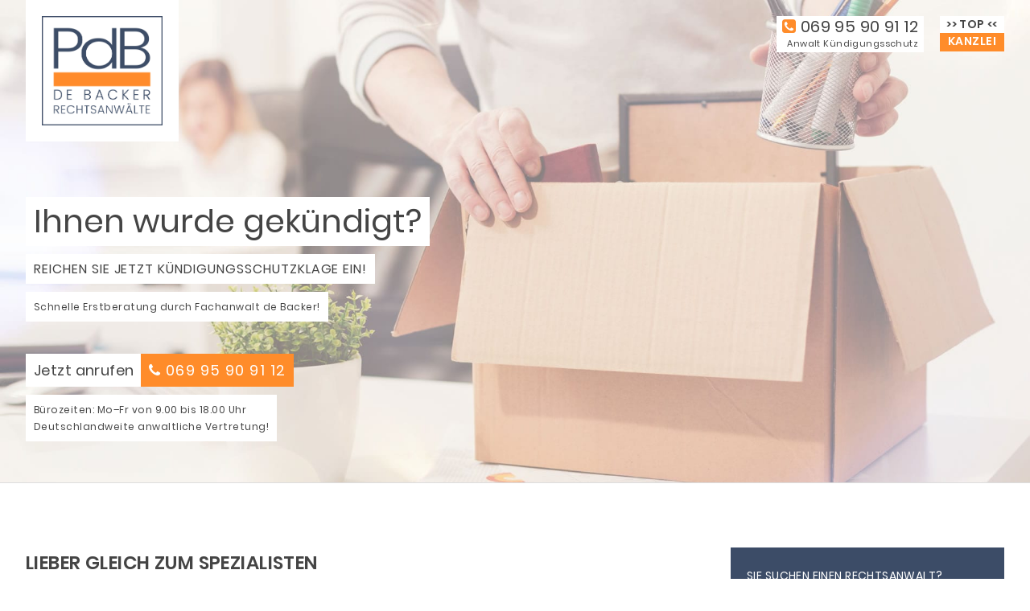

--- FILE ---
content_type: text/html
request_url: https://xn--anwalt-kndigung-arbeit-zlc.de/
body_size: 11549
content:
<!doctype html>
<html lang="de">
<head>
<meta charset="utf-8">
<title>Kündigung | De Backer Rechtsanwälte helfen Ihnen| Anwalt Kündigungsschutz | Rechtsanwalt Patrick P. de Backer | Fachanwalt für Arbeitsrecht</title>

<meta name="viewport" content="width=device-width, initial-scale=1.0">
<meta name="keywords" content="Kündigung, Kündigungsschutz, Kündigungsschutzklage, Kündigungsschutzklage Anwalt">
<meta name="description" content="Ihnen wurde gekündigt? Reichen Sie jetzt Kündigungsschutzklage ein! Schnelle Erstberatung durch Fachanwalt de Backer!">
<link rel="amphtml" href="https://www.anwalt-kündigung-arbeit.de/amp/index.html">
<link rel="stylesheet" href="font-awesome-4.7.0/css/font-awesome.min.css">
<link rel="icon" type="image/png" href="img/icon.png">
<script type="text/javascript" src="js/jquery-3.2.1.min.js"></script>
<script type="text/javascript" src="js/jquery-ui-1.12.1.custom/jquery-ui.js"></script>
<link media="screen" rel="stylesheet" href="js/jquery-ui-1.12.1.custom/jquery-ui.css">
<link rel="stylesheet" href="js/jquery-ui-1.12.1.custom/jquery-ui.structure.css">
<link rel="stylesheet" href="js/jquery-ui-1.12.1.custom/jquery-ui.theme.css">
<link rel="stylesheet" href="css/styles_v2.css">
<link rel="stylesheet" href="css/styles2.css">
<link rel="stylesheet" href="css/styles3.css">
<link rel="stylesheet" href="css/styles4.css">
<script type="text/javascript" src="js/back_to_top.js"></script>
<script type="text/javascript" src="js/accordion.js"></script>
<script>
var mailadresseDe = /^.*@.*\.de$/;
var mailadresseNet = /^.*@.*\.net$/;
var mailadresseCom = /^.*@.*\.com$/;
var telefon = /^[0-79]/;
	function test(){
		var mailfeld = document.forms[0].Email.value;
		var telefeld = document.forms[0].Telefon.value;
		var mess = document.forms[0].Nachricht.value;
		//if (!mailadresseDe.test(mailfeld)){// || !mailadresseNet.test(mailfeld)){
		if (!telefon.test(telefeld)){
		//if (!ausdruck.test(mess)){
			document.write("Wegen Spamschutz lassen wir keine russischen Telefonnummern im Kontaktformular zu. Bitte kontaktieren Sie uns per E-Mail.");
		}
		/**else{
			document.write("Alles korrekt");
		}**/
	}
</script>
<script>
	function checkForm(){
		if (!document.getElementById("checkbox").checked) {
			alert ("Bitte akzeptieren Sie die Datenschutzbestimmungen!");
			return false;
		}
		else document.formular1.submit();
	}
</script>
</head>

<body>
<header>
	<div class="wrap">
		<a href="index.html">
			<div id="logo">
				<img src="img/logo.jpg" alt="Logo: PDB De Backer Rechtsanwälte" id="logo_img">
			</div>
		</a>
	</div>
	<div id="right" class="wrap">
		<div id="top">
			<a href="die-besten-anwaelte-deutschlands.pdf" target="_blank">
				<div id="white-box">>> TOP <<</div>
				<div id="orange-box">KANZLEI</div>
			</a>
		</div>
		<div id="test"></div>
		<div id="tele">
			<p><i class="fa fa-phone-square" aria-hidden="true"></i> 069 95 90 91 12</p>
			<p id="zusatz"><span id="small">Anwalt Kündigungsschutz</p>
		</div>
	</div>
	<div class="clear"></div>
	<div class="wrap">
		<div id="welcome">
			<h1 class="whitebox">Ihnen wurde gekündigt?</h1>
			<p class="whitebox larger">REICHEN SIE JETZT KÜNDIGUNGSSCHUTZKLAGE EIN!</p>
			<p class="padding-top whitebox">Schnelle Erstberatung durch Fachanwalt de Backer!</p>
			<div class="info">
				<div class="gray">Jetzt anrufen</div>
				<div class="orange"><i class="fa fa-phone" aria-hidden="true"></i> 069 95 90 91 12</div>
			</div>
			<p class="padding-top whitebox two">Bürozeiten: Mo&ndash;Fr von 9.00 bis 18.00 Uhr<br>Deutschlandweite anwaltliche Vertretung!</p>
		</div>
		<div id="anwalt-de">
			<div><script type="text/javascript" src="https://widget.anwalt.de/gesamtbewertung-ihrer-kanzlei/11/profileId/44021/maxItems/1/baseColor/3C4C67/headerColor/ffffff/linksNewWindow/true/disableBorder/true/get.js"></script></div>
		</div>
		<div class="clear"></div>
	</div>
</header>
<div id="page-wrapper">
	<div id="main-wrapper" class="wrap">
		<div id="hilfe">
			<div class="box1">
				<p>SIE SUCHEN EINEN RECHTSANWALT?</p>
				<h1>Sofort Hilfe vom Anwalt.</h1>
			</div>
			<div class="box2">
				<i class="fa fa-phone-square" aria-hidden="true"></i> 069 95 90 91 12
				<p>Rufen Sie an, wir beraten Sie gerne.</p>
				<i class="fa fa-envelope" aria-hidden="true"></i> <a href="mailto:anwalt@de-backer.de">anwalt@de-backer.de</a>
				<p>Schildern Sie uns Ihren Fall per E-Mail.</p>
				<div class="line"></div>
				<ul>
					<li>spezialisierte Rechtsanwälte beraten Sie bei Ihrem Anliegen.</li>
					<li>jahrelange Erfahrung und konsequente Spezialisierung</li>
					<li>hochwertige Qualität durch Fortbildungen</li>
				</ul>
				<a href="#kontakt"><div class="box3">>> KONTAKTIEREN SIE UNS <<</div></a>
				<p class="mittig">JETZT ANRUFEN. MO-FR 9:00-18:00</p>
			</div>
		</div>
		<main id="main">
			<div class="box">
				<h2 class="underline">Lieber gleich zum Spezialisten</h2>
				<p>Bei jeder Kündigung ist zunächst einmal zu prüfen, ob sie rechtmäßig ausgesprochen wurde &ndash; in vielen Fällen ist das nämlich nicht der Fall. Dabei gilt es, schnell zu handeln und gegebenenfalls innerhalb einer Frist von drei Wochen eine Kündigungsschutzklage einzureichen. Wenn Sie eine Kündigung erhalten haben, sollten Sie umgehend einen Fachanwalt konsultieren.</p>
				<p>Im Vorfeld spricht Rechtsanwalt de Backer nach einer schnellen Erstberatung mit Ihnen die Ziele Ihrer Klage ab, wobei unter anderem geklärt wird, ob Sie Ihren Arbeitsplatz behalten oder eine möglichst hohe Abfindung bekommen möchten. Als Fachanwalt für Arbeitsrecht mit langjähriger Erfahrung auf seinem Gebiet hilft Ihnen Herr de Backer, je nach Ziel und Sachlage, folgende Forderungen geltend zu machen:</p>
			</div>
			<ul>
				<span class="divided">
					<li>Weiterbeschäftigung</li>
					<li>Höchstmögliche Abfindung</li>
					<li>Qualifiziertes Arbeitszeugnis</li>
				</span>
				<span class="divided">
					<li>Freistellung bei Gehaltsfortzahlung</li>
					<li>Sofortiger Anspruch auf Arbeitslosengeld</li>
					<li>Auszahlung von Überstunden und Urlaubsansprüchen</li>
				</span>
				<div class="clear-left"></div>
			</ul>
		</main>
		<div id="debacker">
			<img src="img/patrick_de_backer.jpg" alt="Rechtsanwalt Patrick de Backer - Kündigunggschutz Anwalt" id="debacker-img">
			<h1>Rechtsanwalt<br>Patrick P. de Backer</h1>
			<ul>
				<li>Fachanwalt für Arbeitsrecht *</li>
				<li>Zertifizierter Testamentsvollstrecker (AGT)</li>
			</ul>
			<h3>Tätigkeitsschwerpunkte</h3>
			<ul>
				<li>SCHUFA-Recht (Streitigkeiten mit der SCHUFA, Auskunfteien oder Einmelder)</li>
				<li>Arbeitsrecht (Mobbingabwehr, Kündigungsschutzklage)</li>
				<li>Erbrecht (Pflichtteilsrecht, Testamentsvollstreckungen)</li>
			</ul>
		</div>
		<div class="clear"></div>
		<div id="lebenslauf" class="accordion">
			<h3>LEBENSLAUF</h3>
			<div>
				<ul>
					<li>Geboren am 22.09.1961 in Frankfurt am Main.</li>
					<li>Humanistisches Gymnasium in Antwerpen / Belgien.</li>
					<li>Vorzeitiges bilinguales (deutsch &ndash; französisches) Abitur in Frankfurt am Main.</li>
					<li>Während des Studiums Beratung von nationalen und internationalen Kunst- und Auktionshäusern. Amtliche Zulassung als Immobilienauktionator.</li>
					<li>Das Studium der Rechtswissenschaften mit Schwerpunkt im Arbeits- und Erbrecht, Medizinrecht, Versteigerungsrecht sowie internationalem Recht absolvierte ich an der Johann Wolfgang Goethe-Universität in Frankfurt am Main.</li>
					<li>Die anschließende Referendarausbildung erfolgte in einer international ausgerichteten Anwaltskanzlei, dem Staatlichen Schulamt in Bad Homburg, anschließend beim Landgericht und der Staatsanwaltschaft Wiesbaden sowie am Oberlandesgericht Frankfurt am Main (Arzthaftungssenat).</li>
					<li>Meine Ausbildung konnte ich im Jahre 1991 mit der Befähigung zum Richteramt als Rechtsassessor mit Prädikatsnoten in den Klausuren und der mündlichen Prüfung abschließen.</li>
					<li>Unmittelbar nach der Zulassung als Rechtsanwalt gründete ich mein eigene Anwaltskanzlei. Seit dem 1. September 2011 habe ich eine Zusatzqualifikation als zertifizierter Testamentsvollstrecker (AGT) erworben. Im März 2016 habe ich die theoretische Prüfung zum "Fachanwalt für Erbrecht" erfolgreich bestanden.</li>
					<li>Aufgrund der nachgewiesenen besonderen theoretischen Kenntnisse und praktischen Erfahrungen im Arbeitsrecht hat mir die Rechtsanwaltskammer Frankfurt am Main den Titel "Fachanwalt für Arbeitsrecht" verliehen.</li>
					<li>Ich bin vertretungsberechtigt an sämtlichen Amts-, Land- und Oberlandesgerichten.</li>
					<li>Ich berate und korrespondiere auch international; gerne in französischer, englischer und niederländischer Sprache.</li>
				</ul>
			</div>
		</div>
		<div id="stern">
			<p>* Aufgrund der nachgewiesenen, überdurchschnittlichen und mehrjährigen Erfahrung und ständiger Fortbildung auf diesem Rechtsgebiet hat die Rechtsanwaltskammer Frankfurt am Main Herrn Rechtsanwalt de Backer die Befugnis erteilt, die Bezeichnung <span class="bold">Fachanwalt für Arbeitsrecht</span> zu führen. Die Fachanwaltsbezeichnung ist rechtlich geschützt und an den Nachweis laufender wissenschaftlicher Publikationen oder die dozierende oder hörende Teilnahme an anwaltlichen Fortbildungsveranstaltungen geknüpft.</p>
		</div>
		<div id="zitat" class="wrap">De Backer Rechtsanwälte &ndash; spezialisiert auf Erfolg!</div>
	</div>
	<div id="recht-wrapper">
		<div id="recht" class="wrap">
			<h2 class="underline">TIPPS VOM FACHANWALT</h2>
			<div id="accordion">
				<h3>Welche Arten der Kündigung gibt es?</h3>
				<div>
					<p>Bei einer <span class="italic">betriebsbedingten Kündigung</span> hat Ihr Arbeitgeber eine unternehmerische Entscheidung getroffen, die zu einem Abbau von Arbeitsplätzen führt. <!--Ein Grund hierfür kann beispielsweise vorliegen, wenn eine Abteilung oder eine Niederlassung geschlossen wird.--> Ihr Arbeitgeber beruft sich bei Ihrer Kündigung auf einen dauerhaften Wegfall des Beschäftigungsbedarfes für Ihre Tätigkeit und ist der Meinung, Sie auch nicht in anderen Bereichen einsetzen zu können. Fachanwalt de Backer prüft in diesem Fall zunächst, ob das sog. Kündigungsschutzgesetz für Ihren Arbeitgeber Anwendung findet und kann gegebenenfalls eine Kündigungsschutzklage für Sie beim zuständigen Arbeitsgericht einlegen. Auch wenn weniger als 10 Mitarbeiter beschäftigt werden, das Kündigungsschutzgesetz somit keine Anwendung findet, ist eine anwaltliche Überprüfung der Kündigung sinnvoll, weil oft ein besonderer Kündigungsschutz vorliegt oder Formfehler vorliegen oder Kündigungsfristen falsch berechnet wurden.</p>
					<p>Bei einer <span class="italic">verhaltensbedingten Kündigung</span> wird Ihnen ein pflichtwidriges und schuldhaftes Verhalten während der Arbeitszeit vorgeworfen. Der Kündigungsgrund liegt hier also beim Arbeitnehmer. Zu den Gründen zählen bspw. Diebstahl am Arbeitsplatz, Beleidigung Vorgesetzter, wiederholte Unpünktlichkeit, tätliche Übergriffe gegen Kollegen oder Vorgesetzte u. a.<br>In der Regel geht der verhaltensbedingten Kündigung eine Abmahnung voraus, diese ist aber keine zwingende Voraussetzung. Wenn Sie sich gegen eine solche Kündigung nicht zur Wehr setzen, droht Ihnen eine Sperrfrist von 12 Wochen durch die Arbeitsagentur.</p>
					<p>Eine <span class="italic">personenbedingte Kündigung</span> wird häufig dann ausgesprochen, wenn dem Arbeitnehmer aus gesundheitlichen gekündigt werden soll. Man spricht dann auch von einer krankheitsbedingten Kündigung. Gründe können häufige Kurzerkrankungen, lange Krankheitsperioden, krankheitsbedingte Minderleistungen oder auch Arbeitsunfähigkeit sein. Auch hier ist natürlich immer zu prüfen, ob die Kündigung gerechtfertigt ist, ob also eine negative Prognose oder eine erhebliche Beeinträchtigung betrieblicher Interessen vorliegt. Zu diesem Zweck wird eine Interessenabwägung durchgeführt, wobei Fachanwalt de Backer Ihnen beratend zur Seite steht.</p>
				</div>
				<h3>Kündigung erhalten? Erste Schritte.</h3>
				<div>
					<p>Wenn Sie von Ihrem Arbeitgeber eine Kündigung erhalten haben, ist es &ndash; unabhängig davon, welche Art von Kündigung vorliegt &ndash; wichtig, schnell zu handeln, da für die Kündigungsschutzklage gemäß § 4 Kündigungsschutzgesetz (KSchG) eine Frist von drei Wochen nach Eingang der Kündigung gilt. Es empfiehlt sich dringend, hierfür einen qualifizierten Fachanwalt zu konsultieren, der mit allen weiteren Abläufen vertraut ist und für Sie das optimale Ergebnis erzielen kann.</p>
					<p>Grundsätzlich gilt, dass sich eine Kündigungsschutzklage in den allermeisten Fällen lohnt, selbst wenn Sie nicht rechtsschutzversichert sind. In Unternehmen mit mehr als zehn Mitarbeitern gilt das Kündigungsschutzgesetz, durch das Sie als Arbeitnehmer einen besonderen Schutz genießen. Es müssen also für die Kündigung triftige Gründe vorliegen und Ihr Arbeitgeber hat eine Reihe formaler Ansprüche zu erfüllen, was er häufig nicht vermag.</p>
					<p>Fachanwalt de Backer schätzt Ihren individuellen Sachverhalt zunächst kostenlos ein und prüft, ob sich eine Klage für Sie lohnt, bevor er die nächsten Schritte einleitet.</p>
				</div>
				<h3>Welche Unterlagen müssen Sie bereithalten?</h3>
				<div>
					<p>Damit Fachanwalt de Backer eine Ersteinschätzung Ihres Anliegens vornehmen kann, und auch für den weiteren Verlauf benötigt er sämtliche Unterlagen, die Sie von Ihrem Arbeitgeber im Rahmen der Kündigung erhalten haben. Dazu zählen insbesondere die <span class="italic">Kündigung</span> bzw. der <span class="italic">Aufhebungsvertrag</span>, Ihr <span class="italic">Arbeitsvertrag</span> sowie Ihre <span class="italic">Lohn- / Gehaltsabrechnungen</span>.</p>
					<p>Prüfen Sie hierbei genau, ob Sie möglicherweise mehr als nur eine Kündigung erhalten haben. Wenn Sie vor der Kündigung abgemahnt wurden, sollten Sie die entsprechende Abmahnung ebenfalls einreichen, und auch wenn Sie im Laufe Ihres Arbeitsverhältnisses mehrere Arbeitsverträge oder Sondervereinbarungen zu Ihrem Arbeitsvertrag unterschrieben haben, können diese von Interesse sein.</p>
				</div>
				<h3>Steht mir eine Abfindung zu?</h3>
				<div>
					<p>Entgegen der weitverbreiteteten Meinung, dem Arbeitnehmer stehe im Falle der Kündigung immer eine Abfindung zu, gibt es keinen gesetzlichen Anspruch darauf, wenn dieser nicht explizit vereinbart wurde (z. B. durch einen Sozialplan).</p>
					<p>Insofern hängt die Höhe einer möglichen Abfindung maßgeblich vom Verhandlungsgeschick Ihres Rechtsanwalts ab, aber natürlich auch davon, ob die Kündigung gerechtfertigt ist. Ist sie nicht gerechtfertigt, wird ihre Unwirksamkeit festgestellt und das Arbeitsverhältnis besteht weiter. Ist sie dagegen generell gerechtfertigt und somit wirksam, endet das Arbeitsverhältnis mit Ablauf der Kündigungsfrist.</p>
					<p>Da der Ausgang zu Beginn einer Verhandlung jedoch fast immer ungewiss ist und sich entsprechende Prozesse lange hinziehen können, wird seitens der Gerichte häufig ein Vergleich beider Parteien angestrebt, in dessen Zuge eine Abfindung vereinbart wird.</p>
					<p>Hierfür kann eine (nicht verbindliche) Faustformel angesetzt werden, die das letzte Bruttomonatsgehalt und die Dauer der Betriebszugehörigkeit berücksichtigt, wobei pro Jahr der Beschäftigung ein halbes Monatsgehalt als Abfindung zugrundegelegt wird. In einigen Fällen wird das Alter des Arbeitnehmers zusätzlich berücksichtigt. Dabei erhöht sich der Faktor für Arbeitnehmer, die älter als 40 Jahre sind, auf 0,75, ab 50 Jahren auf 1,0.</p>
				</div>
				<h3>Aufhebungsvertrag</h3>
				<div>
					<p class="bold">Trennung in Frieden? Aufhebungsverträge, können für Arbeitnehmer eine gute Alternative zur Kündigung sein. </p>
					<p>Wer allerdings einen Aufhebungsvertrag unterzeichnet, sollte den Vertrag im Vorfeld genau prüfen lassen – am besten von einem <span class="bold">Fachanwalt für Arbeitsrecht</span> &ndash; und bei der Abfindung auch gut und geschickt verhandeln können. Da der Arbeitnehmer aber selten „auf Augenhöhe“ mit dem Arbeitgeber oder der Personalabteilung, in der Regel sind dies auch Volljuristen, verhandeln kann, ist es auch hier ratsam, sich – so früh wie möglich! &ndash; kompetente anwaltliche Hilfe zu suchen.</p>
					<p>Trennungen von Arbeitgebern und Arbeitnehmern haben oft wirtschaftliche Gründe; in meiner über 30- jährigen Anwaltstätigkeit hatte ich jedoch viel häufiger mit Fällen zu tun, bei denen „die Chemie“ einfach nicht mehr stimmte.</p>
					<p>Der Arbeitgeber traut sich oft nicht zu kündigen, um keine Abfindung zahlen bzw. um nicht über die Rechtmäßigkeit einer Kündigung in einem langen Prozess streiten zu müssen. Oft werden dann unschöne Methoden <span class="bold">(Schikanen, Mobbing, Bossing, Straining, Staffing, Gas-Lightning etc..)</span> gewählt, um den Arbeitnehmer zu einer sog. Eigenkündigung „zu bewegen“.</p>
					<p>Der Arbeitnehmer wiederum fühlt sich in seinem Arbeitsverhältnis nicht mehr wohl (manche werden sogar krank), hat jedoch (zu Recht) Bedenken, selbst zu kündigen, da er dann (zumindest im Regelfall) eine Sperre bei der Arbeitsagentur riskiert.</p>
					<p>Aufhebungsverträge stellen dann eine scheinbar friedliche Alternative dar: Beide Seiten einigen sich einvernehmlich, das Arbeitsverhältnis zu beenden.</p>
					<p>Wer von seinem Arbeitgeber einen <span class="bold">Aufhebungsvertrag</span> vorgelegt bekommt, sollte ihn allerdings <span class="bold">keinesfalls ungeprüft und/oder in einer Drucksituation unterschreiben</span>. Denn im Vergleich zu einer Kündigung bestehen für Arbeitnehmer klare Nachteile: Die Arbeitsagentur wertet die Unterzeichnung eines Aufhebungsvertrages oftmals als Mitwirkung an der Beendigung des Arbeitsverhältnisses. Ausnahmen gelten nur, wenn der Arbeitnehmer einen wichtigen Grund dafür vorweisen kann, dass er freiwillig gegangen ist, zum Beispiel um einer rechtmäßigen betriebsbedingten Kündigung zu entgehen und sich eine Abfindung zu sichern. Liegt kein wichtiger Grund vor, droht das Ruhen des Anspruchs auf Arbeitslosengeld I wegen einer Sperrzeit von bis zu 12 Wochen. In dieser Zeit erhält man keine Leistungen und zahlt auch nicht in die Rentenversicherung ein. Darüber hinaus mindert sich die Dauer des Anspruchs auf Arbeitslosengeld bei einer Sperrzeit von 12 Wochen mindestens um ein Viertel der Anspruchsdauer, die dem Arbeitslosen grundsätzlich zusteht.</p>
					<p>Manchmal kann es trotzdem sinnvoll sein, einem Aufhebungsvertrag zuzustimmen. Ein Aufhebungsvertrag kann für den Arbeitnehmer z.B. dann sinnvoll sein, wenn er bereits eine andere Beschäftigung in Aussicht hat und möglichst schnell sein bisheriges Arbeitsverhältnis beenden möchte.</p>
					<p class="bold">Die gute Nachricht: </p>
					<p>Die drohende Sperre bei der Arbeitsagentur <span class="bold">kann vermieden werden</span>, wenn der Aufhebungsvertrag geschickt gestaltet bzw. richtig formuliert wird!  </p>
					<p>Die sieben Punkte, die &ndash; mindestens &ndash; im Aufhebungsvertrag stehen sollten:</p>
					<p>Der Aufhebungsvertrag sollte in jedem Fall individuell mit dem Arbeitgeber ausgehandelt werden und (mindestens) die folgenden sieben Punkte genau regeln:</p>
					<ol>
						<li>Zeitpunkt: Wann genau endet das Arbeitsverhältnis? Hier sollte unbedingt die theoretische Kündigungsfrist beachtet werden, da sonst wirklich eine Sperre droht! </li>
						<li>Begründung: Warum trennen sich Arbeitgeber und Arbeitnehmer? Hier den richtigen Grund/die Gründe zu nennen ist auch wichtig für die Arbeitsagentur!</li>
						<li>Arbeitszeugnis: Welche Benotung erhält der Arbeitnehmer für seine Arbeitsleistung und Verhalten? Bis wann wird ein Zwischenzeugnis ausgestellt und was genau sollte im Endzeugnis stehen? </li>
						<li>Freistellung: Muss der Arbeitnehmer bis zum letzten Arbeitstag anwesend sein oder wird er für die restliche Zeit freigestellt?</li>
						<li>Vergütung: Hat der Arbeitnehmer trotz seines Ausscheidens Anspruch auf Sonderzahlungen wie Prämien oder Weihnachtsgeld?</li>
						<li>Urlaub: Wie werden bestehende Urlaubsansprüche abgegolten beziehungsweise durch eine Freistellung erfüllt?</li>
						<li>Urlaub: Wie werden bestehende Urlaubsansprüche abgegolten beziehungsweise durch eine Freistellung erfüllt?</li>
					</ol>
					<p class="bold">Diese Aufzählung ist nicht abschließend; es gibt noch eine Reihe weiterer möglicher Vereinbarungen und Gestaltungsvarianten (wie z.B. eine Outplacement-Vereinbarung); diese Möglichkeiten sollten jedoch in einem Beratungsgespräch <span class="italic">individuell</span> beleuchtet werden. </p>
					<p class="bold">Entgegen anderslautender Darstellungen haben Arbeitnehmer bei einem vorzeitigen Ausscheiden keinen generellen Anspruch auf eine Abfindung. Auch diese muss im Rahmen des Aufhebungsvertrages verhandelt werden.</p>
					<p>Die Höhe der Abfindung kann dabei sehr unterschiedlich sein.  Als grobe Faustformel zur Berechnung der Abfindung legt man zunächst ein halbes durchschnittliches Bruttomonatsgehalt pro Jahr der Betriebszugehörigkeit zugrunde. Diese Formel verschiebt sich zu Gunsten des Arbeitnehmers je besser seine Chancen sind, den Arbeitsplatz zu behalten. Wer zehn Jahre in einem Betrieb gearbeitet hat, würde damit fünf Monatsgehälter Abfindung erhalten. Allerdings gibt es je nach Branche große Abweichungen. In der Chemieindustrie oder der Finanzbranche werden in der Regel deutlich höhere Abfindungen gezahlt, als in anderen Branchen.</p>
					<p>Neben der Höhe des Einkommens und der Dauer der Betriebszugehörigkeit spielt auch das Alter des Arbeitnehmers noch ein bedeutsame Rolle und ob ein Arbeitnehmer einen Sonderkündigungsschutz (z.B. wegen Schwerbehinderung) hat.</p>
					<p><span class="bold">Die Höhe der Abfindung ist somit immer auch eine Frage des persönlichen/ des anwaltlichen Verhandlungsgeschicks und der Erfahrung!</span>Grundsätzlich empfiehlt es sich, bei den Verhandlungen deutlich zu machen, dass man den Arbeitsplatz (eigentlich) behalten will, auch wenn man vielleicht bereits einen neuen Job in Aussicht hat.</p>
					<p class="bold">Eine kleine Anekdote aus meiner Praxis, warum es sich bei einem Aufhebungsvertrag lohnen kann, einen Anwalt zu konsultieren:</p>
					<p class="italic">Ein Mediziner war bei einer deutschen GmbH seit fast einem Jahr als Geschäftsführer eingestellt, das Jahresbruttogehalt betrug ca. € 400.000,00.
Er bekam zum Jahresende eine (fristgerechte) Kündigung (ausgesprochen vom Mutterkonzern in Tokio/Japan) und konsultierte mich.
Der Mandant wollte von mir wissen, ob man gegen die Kündigung vorgehen könne und ob er einen Abfindungsanspruch hätte. Ich klärte ihn auf, dass es Formfehler bei der Kündigung gab, diese aber geheilt (repariert, nachgeholt) werden könnten, er aber dadurch immerhin einige Monate (zusätzliche Gehaltszahlungen) erhalten könnte.   Ich erklärte ihm weiter, dass er als Geschäftsführer einer GmbH grundsätzlich keinen Kündigungsschutz hätte (einen Abfindungsanspruch als Geschäftsführer sollte er zukünftig vertraglich vereinbaren)  und ihm somit keine Abfindung zustehen würde. Ich sagte ihm, dass ich trotzdem den Versuch unternehmen würde, den Mutterkonzern in Tokio anzuschreiben. Unter Hinweis auf die Formfehler und Klageandrohung erklärte ich dem japanischen Konzern, dass wir im Rahmen eines Aufhebungsvertrages mit einer Abfindung von einem Jahresgehalt (!) bereit wären, auf eine Klage zu verzichten.
Nach ca. einer Woche kam ein Fax aus Tokio, dass man den vorgeschlagenen Aufhebungsvertrag mit einer <span class="bold">Abfindung von € 400.000,00</span> akzeptieren würde! Der Mandant war außer sich vor Freude. Ich selbst war über diesen raschen Erfolg - zugegebenermaßen!- auch überrascht.
Wie kam es dazu? In Japan gibt es noch einen besseren Kündigungsschutz als in Deutschland. Arbeitnehmer bleiben dort im Regelfall lebenslang bei einem Unternehmen; wenn dann doch eine Kündigung ausgesprochen wird, werden sehr hohe Abfindungen gezahlt. Der japanische Konzern wollte sich wohl die Kosten eines deutschen Anwalts sparen (möglicherweise ging es auch um das Renommée). Die Nichtkonsultierung eines deutschen Anwaltes war jedoch ein teurer Fehler. (Ein deutscher Anwalt hätte auf den fehlenden Kündigungsschutz hingewiesen; der Mandant hätte wegen des Formfehlers dann vielleicht nur ein Zehntel der Summe bekommen....)
</p>
					<p class="bold">Die Moral der (wahren!) Geschichte: An der falschen Stelle gespart!</p>
					<p>Vom Aufhebungsvertrag zu unterscheiden ist übrigens der <span class="bold">Abwicklungsvertrag</span>. Dieser kann aufgesetzt werden, wenn eine Kündigung bereits ausgesprochen und vom Arbeitnehmer akzeptiert wurde, und regelt die genaueren Umstände der Trennung, wobei auch hier eine Abfindung vereinbart werden kann. </p>
					<p class="bold">Nicht nur die Abfindungshöhe zählt!</p>
					<p>Zusammenfassend kann man sagen, dass ein Aufhebungsvertrag, wenn er fair und gut verhandelt wurde, oft eine gute Alternative zu einer Kündigung ist.</p>
					<p>Bei einem Aufhebungsvertrag sollte aber nicht nur auf die Höhe der Abfindung „geschielt“ werden, sondern sind m.E. die „Nebenabsprachen“ (oft) genauso wichtig.</p>
					<p>Ich rate Arbeitnehmern zudem sehr oft dazu, bei der Höhe der Abfindung lieber „Zugeständnisse“ zu machen und dafür eine sofortige Freistellung zu vereinbaren und das Ende des Arbeitsverhältnisses um einige Monate nach hinten zu verschieben.  Es ist strategisch sicher besser, wenn man sich bei einem neuen Arbeitgeber nicht aus der Arbeitslosigkeit, sondern aus einem ungekündigten Arbeitsverhältnis bewerben kann; es besteht dann zudem auch die Möglichkeit, eine sogenannte Turbo- oder Sprinterklausel zu vereinbaren.  </p>
					<p class="bold">Letzter Rat:</p>
					<p>Bitte lassen Sie sich wegen den arbeitsrechtlichen, sozialrechtlichen, insbesondere aber sozialversicherungsrechtlichen Folgen eines Aufhebungsvertrages unbedingt vor Unterschriftsleistung anwaltlich umfassend beraten. Ein Fachanwalt für Arbeitsrecht ist dabei die erste Adresse. Wegen den steuerlichen Fragen ist es manchmal ratsam, zusätzlich einen Steuerberater zu konsultieren.</p>
					<p>Dies ist sicher gut investiertes Geld. Rechtsschutzversicherungen übernehmen oft sogar die Kosten des Anwaltes (oder zumindest einen Teil). Wenn Sie eine Rechtsschutzversicherung haben ist es ratsam, wenn der Rechtsanwalt die Deckungsanfrage bei der Rechtsschutzversicherung übernimmt; er weiß den Sachverhalt darzustellen und es geht dann meistens schneller.</p>
				</div>
			</div>
		</div>
	</div>
	<div id="info-wrapper">
		<div id="info" class="wrap">
			<div class="left">
				<p>Da sich eine Kündigungsschutzklage in den allermeisten Fällen für Sie lohnt, sollten Sie uns umgehend kontaktieren, wenn Ihnen die Kündigung ausgesprochen wurde.</p>
			</div>
			<h2 class="underline">Zögern Sie nicht länger!</h2>
			<div class="clear"></div>
			<div class="info">
				<div class="gray">JETZT ANRUFEN:</div>
				<div class="orange"><i class="fa fa-phone" aria-hidden="true"></i> 069 95 90 91 12</div>
			</div>
		</div>
	</div>
	<div id="kontakt" class="wrap">
		<h2 class="underline">Kontaktieren Sie uns jetzt.<span class="block"> Wir beraten Sie gerne.</span></h2>
		<div class="clear"></div>
		<div id="map">
		</div>
		<div id="kontaktdaten">
			<h2>Patrick P. de&nbsp;Backer</h2>
			<p>RECHTSANWALT</p>
			<div class="line"></div>
			<div class="big">
				<p><i class="fa fa-home size" aria-hidden="true"></i>&nbsp;Klettenbergstraße 14<br><span class="padding-left">60322 Frankfurt am Main</span></p>
				<p><i class="fa fa-phone-square" aria-hidden="true"></i>&nbsp;(069) 95 90 91 12</p>
				<p><i class="fa fa-print" aria-hidden="true"></i>&nbsp;(069) 95 90 91 13</p>
				<p><i class="fa fa-envelope" aria-hidden="true"></i>&nbsp;<a href="mailto:anwalt@de-backer.de">anwalt@de-backer.de</a></p>
				<p><i class="fa fa-map" aria-hidden="true"></i>&nbsp;<a href="https://www.google.de/maps/dir//Klettenbergstra%C3%9Fe+14,+60322+Frankfurt+am+Main/@50.1283329,8.6767223,17z/data=!4m17!1m7!3m6!1s0x47bd0eca18499997:0x7ce46809b5c90ca5!2sKlettenbergstra%C3%9Fe+14,+60322+Frankfurt+am+Main!3b1!8m2!3d50.1283329!4d8.678911!4m8!1m0!1m5!1m1!1s0x47bd0eca18499997:0x7ce46809b5c90ca5!2m2!1d8.678911!2d50.1283329!3e0" target="_blank">Routenplaner *</a></p>
			</div>
		</div>
		<div class="clear"></div>
		<p style="font-size: 12px; margin-top: 20px; border-top: 1px solid #ccc; padding-top: 10px; text-align: left;">* Beim Klick auf den Link werden Sie zu Google Maps weitergeleitet, d.h. es wird eine Verbindung zu den Google-Servern hergestellt. Hierzu wird Ihre IP-Adresse von Google gespeichert. Der Betreiber dieser Seite hat keinen Einfluss auf diese Datenübertragung. Weitere Informationen finden Sie unter <a href="https://www.google.de/intl/de/policies/privacy/" target="_blank">https://www.google.de/intl/de/policies/privacy/</a>. Bei Nutzung dieses Dienstes stimmen Sie den Datenschutzbestimmung von Google zu.</p>
		<div id="formular">
			<h2 class="underline">Kontaktformular</h2>
			<p>Es müssen alle Felder ausgefüllt werden. Bitte beachten Sie auch unsere Hinweise zum <a href="datenschutz.html">Datenschutz</a>.</p>
			<div class="space"></div>
			<form method="post" action="kontakt.php" onsubmit="test();" id="formular1">
				<div id="form1">
					<div class="textfeld">
						<input type="text" name="Name" id="name" required placeholder="Name">
					</div>
					<div class="textfeld">
						<input type="email" name="Email" id="email" required placeholder="E-Mail">
					</div>
					<div class="textfeld">
						<input type="tel" name="Telefon" id="fon" required placeholder="Telefon">
					</div>
				</div>
				<div id="form2">
					<div class="textfeld">
						<textarea name="Nachricht" id="message" required placeholder="Nachricht"></textarea>
					</div>
	        <input type="checkbox" id="checkbox">
	        <div id="akz">Ich habe die <a href="datenschutz.html">Hinweise zum Datenschutz</a> gelesen und akzeptiere diese.</div>
	        <div class="clear"></div>
					<input type="text" name="check" id="check">
					<div class="submitbutton">
						<input type="submit" id="send" onClick="return checkForm()" value="SENDEN" class="kontakt_button">
					</div>
				</div>
				<div class="clear"></div>
			</form>
		</div>
	</div>
	<div class="three">
		<div class="box">
			<h2>Rechtsanwalt de Backer ist bekannt aus:</h2>
		</div>
		<div class="flex">
			<img src="img/topmagazin.jpg" alt="Topmagazin">
			<img src="img/hr3.jpg" alt="HR3">
			<img src="img/wirtschaftswoche.jpg" alt="Wirtschafts Woche" class="margin">
			<img src="img/tv-hoeren-und-sehen.jpg" alt="TV Hören und Sehen">
			<img src="img/handelsblatt.png" alt="Handelsblatt" class="margin-l">
			<img src="img/bild.jpg" alt="BILD">
		</div>
		<div class="text-artikel-container">
			<div class="text-artikel">
				<a href="gaslighting-im-job.pdf" target="_blank">
					<p class="orange"><span class="white"><i class="fa fa-caret-right"></i> Lesen Sie jetzt im
							Handelsblatt:</span>
						Gaslighting im Job</p>
				</a>
			</div>
		</div>
	</div>
	<div id="beratung-wrapper">
		<div id="beratung" class="wrap">
			<h2 class="underline">Vereinbaren Sie Ihren ersten Beratungstermin</h2>
			<p>In diesem ersten Beratungsgespräch können Sie Ihr Anliegen vorlegen mit dementsprechenden Unterlagen zu Durchsicht.</p>
			<div id="infobox">
				<ul>
					<li>Eine erste Einschätzung zu Erfolgsaussichten und den weiteren Schritten</li>
					<li>Hinweise zu den weiteren entstehenden Kosten</li>
					<li>Sie bekommen Hinweise, ob die Gegenseite die Kosten erstatten muss</li>
					<li>Informationen, ob eine bestehende Rechtsschutzversicherung die Kosten übernimmt</li>
				</ul>
			</div>
			<div class="clear"></div>
			<div class="info">
				<div class="gray">JETZT ANRUFEN:</div>
				<div class="orange"><i class="fa fa-phone" aria-hidden="true"></i> 069 95 90 91 12</div>
			</div>
			<p class="mittig small">Bürozeiten: Mo&ndash;Fr von 9.00 bis 18.00 Uhr</p>
		</div>
	</div>
	<div id="keywords">
		<div class="wrap">
			<div class="inline">
				<h2>Wir beraten Sie zu den Themen:</h2>
				<div class="keywords">
					<h1>Kündigung</h1>
					<h4>Betriebsbedingte Kündigung</h4>
					<h4>Aufhebungsvertrag</h4>
					<h4>Kündigungsschutzklage</h4>
					<h4>Frist Kündigungsschutzklage</h4>
				</div>
				<div class="keywords">
					<h4>Kündigungsschutz</h4>
					<h4>Abmahnung</h4>
					<h4>Arbeitszeugnis</h4>
					<h4>Fristlose Kündigung</h4>
					<h4>Weiterbeschäftigung</h4>
				</div>
				<div class="keywords">
					<h4>Verhaltensbedingte Kündigung</h4>
					<h4>Hilfe bei Abmahnung</h4>
					<h4>Arbeitsvertrag</h4>
					<h4>Kündigungsschutz</h4>
					<h4>Personenbedingte Kündigung</h4>
				</div>
				<div class="keywords last">
					<h4>Hilfe bei Kündigung</h4>
					<h4>Abfindung</h4>
					<h4>Krankheitsbedingte Kündigung</h4>
					<h4>Änderungskündigung</h4>
					<h4>Auszahlung von Überstunden</h4>
				</div>
			</div>
		</div>
	</div>
	<div id="kammer" class="wrap">
		<div class="halb">
			<img src="img/av.jpg" alt="Mitglied im Anwaltverein">
		</div>
		<div class="halb">
			<img src="img/qdf.jpg" alt="Qualität durch Fortbildung">
		</div>
		<div class="halb">
			<img src="img/rak.jpg" alt="Rechtsanwaltskammer Frankfurt am Main">
		</div>
		<div class="clear"></div>
	</div>
	<div id="impressum">
		<a href="mandatsbedingungen.pdf">Mandatsbedingungen</a> | <a href="impressum.html">Impressum</a> | <a href="datenschutz.html">Datenschutz</a>
	</div>
</div>
<a href="#" class="back_to_top"><i class="fa fa-chevron-up" aria-hidden="true"></i></a>
</body>
</html>


--- FILE ---
content_type: text/css
request_url: https://xn--anwalt-kndigung-arbeit-zlc.de/css/styles_v2.css
body_size: 4025
content:
@-ms-viewport {width: device-width; zoom:1;}
@-o-viewport {width: device-width; zoom:1;}
@viewport {width: device-width; zoom:1;}
ol{
	margin: 15px 0 20px 15px;
}
ol li{
	margin-bottom: 10px;
}
ol li:last-of-type{
	margin-bottom: 0;
}
.three {
	padding-top: 0;
	background: #fff;
}

.three .box {
	background-color: #eee;
	padding: 20px;
}

.three .box h2 {
	font-size: 25px;
	line-height: 35px;
	text-transform: uppercase;
	text-align: center;
}

.three .flex {
	display: flex;
	max-width: 350px;
	margin-left: auto;
	margin-right: auto;
}

@media only screen and (max-width: 523px) {
	.three .flex {
		display: block;
		padding: 0 20px;
	}

	.three img {
		width: 100%;
		max-width: 350px;
		margin: 0 auto;
	}

	.three .flex img.margin {
		margin-top: 40px;
		margin-bottom: 40px;
	}

	.three .flex img.margin-l {
		margin-top: 60px;
		margin-bottom: 60px;
	}
}

@media only screen and (min-width: 524px) {
	.three .flex {
		-ms-justify-content: space-between;
		-moz-justify-content: space-between;
		-webkit-justify-content: space-between;
		justify-content: space-between;
		-ms-align-items: center;
		-moz-align-items: center;
		-webkit-align-items: center;
		align-items: center;
		padding: 50px 30px;
		max-width: 1700px;
		margin-left: auto;
		margin-right: auto;
		padding: 50px 30px;
	}

	.three img {
		width: 16.666667%;
	}
}
.text-artikel-container {
	display: flex;
	justify-content: center;
	margin-top: 50px;
	padding-left: 15px;
	padding-right: 15px;
}

.text-artikel {
	font-size: 22px;
	background: white;
	padding: 10px 20px;
	border-radius: 8px;
	background-color: #FF8C2A;
}

.text-artikel a {
	font-weight: normal !important;
}

.text-artikel a .white {
	color: #FFFFFF;
}

.text-artikel p {
	margin-bottom: 0 !important;
}

.text-artikel i {
	color: #fff;
}
@media only screen and (min-width: 1300px) {
/* poppins-regular - latin */
@font-face {
	font-family: 'Poppins';
	font-style: normal;
	font-weight: 400;
	src: url('../fonts/poppins-v5-latin-regular.eot'); /* IE9 Compat Modes */
	src: local('Poppins Regular'), local('Poppins-Regular'),
			 url('../fonts/poppins-v5-latin-regular.eot?#iefix') format('embedded-opentype'), /* IE6-IE8 */
			 url('../fonts/poppins-v5-latin-regular.woff2') format('woff2'), /* Super Modern Browsers */
			 url('../fonts/poppins-v5-latin-regular.woff') format('woff'), /* Modern Browsers */
			 url('../fonts/poppins-v5-latin-regular.ttf') format('truetype'), /* Safari, Android, iOS */
			 url('../fonts/poppins-v5-latin-regular.svg#Poppins') format('svg'); /* Legacy iOS */
}

/* poppins-600 - latin */
@font-face {
	font-family: 'Poppins';
	font-style: normal;
	font-weight: 600;
	src: url('../fonts/poppins-v5-latin-600.eot'); /* IE9 Compat Modes */
	src: local('Poppins SemiBold'), local('Poppins-SemiBold'),
			 url('../fonts/poppins-v5-latin-600.eot?#iefix') format('embedded-opentype'), /* IE6-IE8 */
			 url('../fonts/poppins-v5-latin-600.woff2') format('woff2'), /* Super Modern Browsers */
			 url('../fonts/poppins-v5-latin-600.woff') format('woff'), /* Modern Browsers */
			 url('../fonts/poppins-v5-latin-600.ttf') format('truetype'), /* Safari, Android, iOS */
			 url('../fonts/poppins-v5-latin-600.svg#Poppins') format('svg'); /* Legacy iOS */
}
* {
	padding: 0;
	margin: 0;
}
*, *:before, *:after {
	-webkit-box-sizing: border-box;
	-moz-box-sizing: border-box;
	box-sizing: border-box;
}
body, html {
	font-family: 'Poppins', sans-serif;
	font-size: 14px;
	background-color: #fff;
	-webkit-text-size-adjust: none;
	color: #444;
	line-height: 1.5em;
	letter-spacing: .03em;
}
ul li{
	list-style-type: none;
}
#box{
	width: 100%;
	max-width: 1700px;
	margin: 0 auto;
}
#box{
	width: 100%;
	max-width: 1700px;
	margin: 0 auto;
}
.bild{
	width: 100%;
}
img {
	display: block;
}
.img{
	border: 0px solid white;
}
a:link, a:visited{
	color: #444;
	font-weight: bold;
	text-decoration: none;
	transition: .3s all ease;
}
a:hover, a:focus, a:active{
	color: #444;
	text-decoration: none;
}
.wrap{
	width: 1200px;
	margin: 0 auto;
}
header{
	background-image: url(../img/kuendigung.jpg);
	background-size: cover;
	background-position: top left;
	min-height: 600px;
}
header .wrap{
	position: relative;
}
#logo{
	display: inline-block;
	padding: 20px 20px 20px 20px;
	background-color: #fff;
	position: absolute;
	top: 0;
	left: 0;
	font-family: 'Verdana', sans-serif;
	z-index: 3;
}
#logo_img{
	width: 150px;
}

#right{
	padding-top: 20px;
}
#tele{
	float: right;
	text-align: right;
	margin-right: 20px;
	background: #fff;
	padding: 3px 7px 0 7px;
}
#tele i{
	color: #ff8c2a;
}
#tele p:first-child{
	font-size: 20px;
}
#tele p:nth-child(2){
	font-size: 11px;
}
#box_orange{
	/*background-color: #ff8c2a;
	background-image: linear-gradient(#FFB475,#ff8c2a);*/
	color: #fff;
	text-align: right;
	font-size: 12px;
	letter-spacing: .08em;
	padding: 1px 0;
	position: relative;
	z-index: 1;
}
#top{
	display: inline-block;
	float: right;
}
#white-box{
	background-color: #fff;
	text-align: center;
}
#orange-box{
	background-color: #ff8c2a;
	color: #fff;
	text-align: center;
	padding: 0 10px 2px 10px;
}
#welcome{
	padding-top: 180px;
	max-width: 600px;
	float: left;
}
#welcome > h1{
	margin-bottom: 10px;
	font-weight: normal;
}
#welcome p{
	font-size: 18px;
	font-size: 16px;
	letter-spacing: .06em;
}
#welcome p.padding-top{
	margin-top: 10px;
	font-size: 14px;
	letter-spacing: 0.04em;
}
#welcome p.padding-top.two{
	font-size: 12px;
}
h1.whitebox{
	line-height: 45px;
}
.whitebox{
	background: #fff;
	padding: 8px 10px;
	display: inline-block;
}
#welcome p.whitebox.larger{
	font-size: 18px;
}
.info{
	display: inline-block;
}
#welcome .info{
	margin-top: 30px;
}
.info .gray{
	display: inline-block;
	background-color: #fff;
	padding: 10px 10px;
	font-size: 18px;
}
.info .orange{
	display: inline-block;
	background-color: #ff8c2a;
	color: #fff;
	padding: 10px 10px;
	letter-spacing: .08em;
	font-size: 18px;
	margin-left: -5px;
}
#anwalt-de{
	width: 300px;
	float: right;
	margin-top: 100px;
}
#page-wrapper{
	border-top: 1px solid #ddd;
}
#page-wrapper.impress{
	border-top: none;
}
#main-wrapper{
	padding-top: 80px;
}
#main{
	width: 800px;
}
#main .box{
	width: 700px;
}
#main .box p:nth-child(2){
	margin-bottom: 10px;
}

#main ul{
	margin: 40px 0 0 20px;
}
#main ul li{
	padding-bottom: 15px;
	font-size: 16px;
}
#main ul li:before{
  content: "\f138";
	color: #ff8c2a;
  font-family: FontAwesome;
  display: inline-block;
  width: 20px;
	margin-left: -20px;
}
#hilfe{
	width: 340px;
	float: right;
}
#hilfe ul{
	margin-left: 30px;
}
#hilfe ul li:before {
  content: "\f00c";
	color: #3C4C67;
  font-family: FontAwesome;
	font-size: 25px;
  display: inline-block;
  width: 30px;
	margin-left: -30px;
}
#hilfe .box1{
	background-color: #3C4C67;
	padding: 25px 20px;
	color: #fff;
}
#hilfe h1{
	line-height: 1.2em;
	margin-top: 10px;
	font-weight: normal;
	font-size: 30px;
}
#hilfe .line{
	border-top: 1px solid #ccc;
	width: 95%;
	height: 1px;
	margin: 20px 0;
}
#hilfe .box2{
	font-size: 25px;
	padding: 30px 20px 20px 20px;
	border: 1px solid #ccc;
}
#hilfe .box2 p{
	font-size: 12px;
	margin-left: 33px;
}
#hilfe .box2 a{
	font-size: 20px;
}
#hilfe .box2 i{
	color: #ff8c2a;
}
#hilfe .box2 p:nth-child(2){
	margin-bottom: 25px;
}
#hilfe ul li{
	line-height: 1em;
	font-size: 16px;
	margin-bottom: 15px;
}
#hilfe .box3{
	padding: 10px 5px;
	margin: 50px 0 5px 0;
	text-align: center;
	background-color: #ff8c2a;
	background-image: linear-gradient(#FFB475,#ff8c2a);
	transition: .5s all ease;
	transform: scale(1.01);
	-moz-border-radius: 5px;
	-webkit-border-radius: 5px;
	border-radius: 5px;
}
#hilfe a .box3{
	font-size: 14px;
	color: white;
	margin-left: 0;
	font-weight: bold;
}
#hilfe a .box3:hover{
	transform: scale(1.0);
}
#hilfe p.mittig{
	text-align: center;
	margin-left: 0;
}
#debacker{
	padding-top: 90px;
}
#debacker-img{
	float: left;
	width: auto;
	margin-right: 15px;
}
#debacker h1{
	font-family: "Poppins", sans-serif;
	font-size: 20px;
	margin-bottom: 5px;
}
#debacker h3{
	margin-top: 10px;
	text-transform: uppercase;
	margin-bottom: 5px;
}
#debacker ul{
	padding-left: 145px;
	line-height: 1.2em;
}
#debacker ul li:before {
  content: "\f054";
  font-family: FontAwesome;
  display: inline-block;
  width: 10px;
	margin-left: -10px;
	font-size: 12px;
	color: #ff8c2a;
}
#lebenslauf .ui-state-default{
	background: transparent;
	border: 0;
	color: #444;
}
.ui-accordion .ui-accordion-content {
	-webkit-column-count: 3;
  -moz-column-count: 3;
  column-count: 3;
	-webkit-column-gap: 50px;
  -moz-column-gap: 50px;
  column-gap: 50px;
	text-align: justify;
	padding: 20px 40px 40px 40px;
	hyphens: auto;
	line-height: 1.5em;
	font-size: 13px;
}
#lebenslauf.ui-accordion .ui-accordion-content ul li{
	margin-bottom: 20px;
	hyphens: auto;
}
#lebenslauf.ui-accordion .ui-accordion-content ul li:before{
  content: "\f00a";
	color: #ff8c2a;
  font-family: FontAwesome;
  display: inline-block;
	font-size: 12px;
  width: 15px;
	margin-left: -15px;
}
#stern{
	font-size: 12px;
	margin-top: 20px;
	padding: 8px 10px 0 20px;
	border-top: 1px solid #ddd;
	text-align: justify;
}
#zitat{
	font-size: 22px;
	text-align: center;
	margin-top: 30px;
	padding: 20px 10px;
	background-color: #eee;
	border: 1px solid #ccc;
	line-height: 1.5em;
}
.ui-accordion .ui-accordion-content p{
	margin-bottom: 25px;
}
#accordion.ui-accordion .ui-accordion-header{
	margin-bottom: 10px;
}
#recht-wrapper{
  background-color: #3C4C67;
	background-image: url(../img/kuendigung.jpg);
	background-size: cover;
	background-position: center center;
	width: 100%;
	border-top: 1px solid #ccc;
	border-bottom: 1px solid #ccc;
	margin-top: 80px;
	padding: 50px 0;
}
#recht{
	background-color: #fff;
	padding: 50px 50px 80px 50px;
}
#info-wrapper{
	background-color: #F9F2E3;
	margin-top: 50px;
	margin-bottom: 90px;
	border-top: 1px solid #ccc;
	border-bottom: 1px solid #ccc;
	position: relative;
}

#info{
	padding: 40px 0;
	text-align: center;
}
#info .left, #info h2{
	text-align: left;
}
#info .left{
	width: 700px;
	float: left;
	padding: 40px;
}
#info h2{
	margin-top: 80px;
	font-weight: normal;
}
#info .info{
	position: absolute;
	bottom: -20px;
	left: 50%;
	margin-left: -170px;
	box-shadow: 3px 3px 5px #333;
}
#kontakt{
	padding-top: 30px;
}
#kontakt > h2{
	margin-bottom: 30px;
	text-transform: none;
	font-weight: normal;
}
#map{
	width: 800px;
	height: 400px;
	float: left;
	margin-right: 40px;
	background-image: url(../img/kanzlei-aussen.jpg);
	background-size: cover;
	background-position: bottom left;
}
#kontaktdaten{
	display: inline-block;
}
#kontaktdaten .line{
	border-top: 1px solid #999;
	margin: 5px 0 20px 0;
}
#kontaktdaten .big{
	font-size: 16px;
	line-height: 1.5em;
}
#kontaktdaten p{
	padding-bottom: 10px;
}
#kontaktdaten i{
	color: #ff8c2a;
}
#kontaktdaten .size{
	font-size: 18px;
}
#kontaktdaten .padding-left{
	padding-left: 22px;
}
#formular{
	margin: 100px 0 100px 0;
}
#formular .space{
	height: 30px;
	width: 0;
}
#form{
	padding-top: 20px;
}
#form1{
	width: 500px;
	margin-right: 60px;
	float: left;
}
#form2{
	width: 500px;
	float: left;
}
#check{
	display: none;
}
#checkbox{
	width: 10px;
	float: left;
	display: inline;
	margin: 5px 5px 0 2px;
}
#akz{
	width: 90%;
	float: left;
	margin-bottom: 10px;
}
.textfeld{
	width: 100%;
	margin-bottom: 30px;
}
input, textarea{
	color: inherit;
	padding: 20px 10px;
	font-size: 16px;
	width: 100%;
	border: 0;
	background: none;
	border-radius: 5px;
	font-family: inherit;
	transition: .3s all ease;
	box-shadow: inset 0 0 8px #666;
}
textarea{
	height: 254px;
}
input:hover, textarea:hover{
	transform: scale(1.01);
}
#medien-wrapper{
	text-align: center;
	background: #eee;
	border-top: 1px solid #ccc;
	border-bottom: 1px solid #ccc;
	padding: 50px 0 20px 0;
}
#captcha{
	float: left;
}
#send{
	width: 180px;
	background-color: #ff8c2a;
	background-image: linear-gradient(#FFB475,#ff8c2a);
	color: white;
	float: right;
	font-weight: bold;
	letter-spacing: .08em;
	font-size: 18px;
	transition: .5s all ease;
	transform: scale(1.01);
	margin-top: 4px;
}
#send:hover{
	cursor: pointer;
	transform: scale(1.0);
}
#medien-wrapper h2{
	text-transform:none;
}
#medien{
	max-width: 1300px;
	margin: 0 auto;
}
.img-con, .img-con2{
	display: block;
	border: 0;
	float: left;
	height: 230px;
	width: 20%;
}
.medien-img{
	margin: 0 auto;
	display: block;
	position: relative;
	top: 50%;
	-webkit-transform: translateY(-50%);
	-ms-transform: translateY(-50%);
	transform: translateY(-50%);
}
#top-magazin{
	margin-left: 0;
	max-width: 250px;
}
#bild{
	height: 160px;
}
#tvh, #hr3{
	height: 155px;
}
#wirtschafts{
	max-width: 250px;
}
#beratung-wrapper{
  background-color: #3C4C67;
	background-image: url(../img/kuendigung.jpg);
	background-size: cover;
	background-position: top left;
	padding: 50px 0;
	margin-top: 100px;
	border-top: 1px solid #ccc;
	border-bottom: 1px solid #ccc;
}
#beratung{
	text-align: center;
}
#beratung h2{
	font-size: 35px;
}
#beratung p{
	font-size: 17px;
	max-width: 650px;
	margin: 20px auto 0 auto;
}
#beratung p.mittig.small{
	font-size: 14px;
}
#beratung .underline:after {
	background: #ff8c2a;
}
#infobox{
	background-color: #fff;
	display: inline-block;
	padding: 30px 30px 10px 50px;
	margin-top: 50px;
}
#infobox ul li{
	text-align: left;
	padding-bottom: 20px;
	font-size: 18px;
}
#infobox ul li:before{
  content: "\f138";
	color: #ff8c2a;
  font-family: FontAwesome;
  display: inline-block;
  width: 23px;
	margin-left: -23px;
}
#beratung .info{
	margin-top: 60px;
}
#keywords{
	text-align:center;
	padding: 60px 0;
	background: #F4F2EC;
}
.keywords{
	display: inline-block;
	text-align: left;
	margin-right:40px;
}
.keywords.last{
	margin-right: 0px;
}
#keywords h2{
	text-align: left;
	margin-bottom: 10px;
}
.inline{
	display: inline-block;
}
.halb{
	width: 33.333333333333333334%;
	float: left;
}
#kammer{
	padding: 40px 0;
}
#kammer img{
	width: 90%;
	margin: 0 auto;
}
#impressum{
	padding: 30px 100px 30px 0;
	text-align: right;
	background: #5C4E4E;
	color: #fff;
}
#impressum_sub{
	padding: 30px 100px 30px 0;
	border-top: 1px solid #ccc;
	margin-top: 30px;
}
#impressum a:link, #impressum a:visited{
	color: #ccc;
}
#impressum a:hover, #impressum a:focus, #impressum a:active{
	color: #fff;
}
.back_to_top{
	display: none;
	position: fixed;
	bottom: 10px;
	right: 20px;
	z-index: 999;
	width: 60px;
	height: 60px;
	border-radius: 30px;
	background-color: #ff8c2a;
	color: white;
	text-align: center;
	font-size: 40px;
	padding-top: 8px;
	opacity: .9;
	transition: .5s all ease;
}
header.imp{
	background-image: none;
	min-height: 0;
}
#impressum-site{
	padding-top: 210px;
}
.impress .wrap, .imp .wrap{
	width: 800px;
}
.impress #impressum{
	text-align: left;
	margin-top: 50px;
	border-top: 1px solid #ccc;
}
.impress p{
	margin-bottom: 15px;
}
.impress .padding{
	margin-bottom: 0;
}
.impress ul{
	margin: 7px 0;
}
.impress ul li{
	list-style-type: square;
	margin-left: 20px;
}
.impress .disc{
	margin-top: 20px;
}
.back_to_top:link, .back_to_top:visited, .back_to_top:focus, .back_to_top:active{
	color: white;
	opacity: .7;
}

.back_to_top:hover{
	opacity: 1;
	transform: translateY(-7px);
}

h1 {
	font-size: 40px;
	/*font-family: 'Philosopher', sans-serif;*/
	letter-spacing: 0em;
	font-weight: normal;
}

h2 {
	font-size: 23px;
	text-transform: uppercase;
	line-height: 1.7em;
}
#keywords h4, #keywords .keywords h1{
	font-weight: normal;
	font-size: 14px;
}
.underline{
	display: inline-block;
	position: relative;
	padding-bottom: 15px;
}
.underline:after {
	content: '';
	display: block;
	margin: auto;
	height: 2px;
	width: 100%;
	background: #ff8c2a;
}
#main i{
	color: #ff8c2a;
}
h3 {
	font-size: 14px;
}

h4{

}

p {
}

.bold{
	font-weight: bold;
}

.italic{
	font-style: italic;
}

.clear {
	clear: both;
	height: 0;
	width: 0;
	}
.clear-left{
	clear: left;
	height: 0;
	width: 0;
}
/*vertikale Zentrierung*/

.zentriert {
	position: relative;
	top: 50%;
	-webkit-transform: translateY(-50%);
	-ms-transform: translateY(-50%);
	transform: translateY(-50%);
}

.center {
	width: 90%;
	margin: 0 auto;
	display: block;
}

.divided {
	float: left;
	width: 50%;
}
.hidden_text, .show_print{
	display: none;
}
.hidden{
	opacity: 0;
}

.visible{
	opacity: 1;
}
/***************sidr***************************************************************/

.menu-button {
    display: block;
    position: absolute;
    top: 20px;
    left: 20px;
    background: url(../menu.gif) no-repeat;
    overflow: hidden;
    width: 34px;
    height: 31px;
    text-indent: -9999px;
}

.menu-button.right {
    right: 20px;
    left: auto;
}

.menu-button.bottom {
    top: 100px;
}

.menu-button.fixed {
    position: fixed;
}

#overlay {
    position: absolute;
    position: fixed;
    top: 0;
    left: 0;
    bottom: 0;
    right: 0;
    width: 100%;
    height: 100%;
    background: transparent;
    z-index: 999998;
    display: none;
}

.sidr-open #overlay {
    display: block;
}

/* Settings for fullwidth */
.sidr.fullwidth {
    width: 100%;
}

.sidr.left.fullwidth {
    left: -100%;
}

.sidr.right.fullwidth {
    right: -100%;
}
}
/* END Settings for fullwidth */
/*----------------------------------------------------------------print---------------------------------------------------------------------------*/

@media print {
body {
	background-color: #ffffff;
	color: #000000;
	font-family: serif;
	font-size: 100%;
}

#galerie, footer, .print, .single-item, .back_to_top, .hidden_text, #formular, #keywords, #impressum, .info, #hilfe, #right, #medien-wrapper {
	display: none !important;
}
#anwalt-de{
	width: 300px;
	border: 1px solid black;
}
#logo img{
	display: block;
	width: 120px;
}
.bold{
	font-weight: bold;
}

h1, h2, h3, h4 {
	font-weight: bold;
	font-size: 105%;
}

.heading{
	font-size: 105%;
	font-weight: bold;
}

.link_print a[href]:after {
	content: " (" attr(href) ")";
	}
.accordion > *, #accordion > *{
	display: block !important;
	background-color: #ffffff;
	color: #000000;
	font-family: serif;
	font-size: 100%;
	border: 0;
	margin: 0;
	padding: 0;
}
}


--- FILE ---
content_type: text/css
request_url: https://xn--anwalt-kndigung-arbeit-zlc.de/css/styles2.css
body_size: 3523
content:
/*----------------------------------------------------------------Tablet------------------------------------------------------------------*/


@media only screen and (min-width: 912px) and (max-width: 1299px){
/* poppins-regular - latin */
@font-face {
	font-family: 'Poppins';
	font-style: normal;
	font-weight: 400;
	src: url('../fonts/poppins-v5-latin-regular.eot'); /* IE9 Compat Modes */
	src: local('Poppins Regular'), local('Poppins-Regular'),
			 url('../fonts/poppins-v5-latin-regular.eot?#iefix') format('embedded-opentype'), /* IE6-IE8 */
			 url('../fonts/poppins-v5-latin-regular.woff2') format('woff2'), /* Super Modern Browsers */
			 url('../fonts/poppins-v5-latin-regular.woff') format('woff'), /* Modern Browsers */
			 url('../fonts/poppins-v5-latin-regular.ttf') format('truetype'), /* Safari, Android, iOS */
			 url('../fonts/poppins-v5-latin-regular.svg#Poppins') format('svg'); /* Legacy iOS */
}

/* poppins-600 - latin */
@font-face {
	font-family: 'Poppins';
	font-style: normal;
	font-weight: 600;
	src: url('../fonts/poppins-v5-latin-600.eot'); /* IE9 Compat Modes */
	src: local('Poppins SemiBold'), local('Poppins-SemiBold'),
			 url('../fonts/poppins-v5-latin-600.eot?#iefix') format('embedded-opentype'), /* IE6-IE8 */
			 url('../fonts/poppins-v5-latin-600.woff2') format('woff2'), /* Super Modern Browsers */
			 url('../fonts/poppins-v5-latin-600.woff') format('woff'), /* Modern Browsers */
			 url('../fonts/poppins-v5-latin-600.ttf') format('truetype'), /* Safari, Android, iOS */
			 url('../fonts/poppins-v5-latin-600.svg#Poppins') format('svg'); /* Legacy iOS */
}

* {
	padding: 0;
	margin: 0;
}

*, *:before, *:after {
	-webkit-box-sizing: border-box;
	-moz-box-sizing: border-box;
	box-sizing: border-box;
}

body, html {
	font-family: 'Poppins', sans-serif;
	font-size: 14px;
	background-color: #fff;
	-webkit-text-size-adjust: none;
	color: #444;
	line-height: 1.5em;
	letter-spacing: .03em;
}
.cc_container .cc_btn {
	background-color: #ff8c2a !important; /* Farbe des Buttons */
	color: #fff !important; /* Textfarbe des Buttons */
}
.cc_container {
	background: #fff !important; /* Hintergrundfarbe des gesamten Bereichs */
	color: #333 !important; /* Schriftfarbe des gesamten Bereichs */
	font-family: 'Poppins', sans-serif !important;
	box-shadow: 0 0 5px #333;
}
.cc_container .cc_message{
	line-height: 1.5em !important;
}
.cc_container a {
color: #3C4C67 !important; /* Textlink-Farbe "Mehr Infos" */
}
ul li{
	list-style-type: none;
}
#box{
	width: 100%;
	max-width: 1700px;
	margin: 0 auto;
}
#box{
	width: 100%;
	max-width: 1700px;
	margin: 0 auto;
}
.bild{
	width: 100%;
}
img {
	display: block;
}

.img{
	border: 0px solid white;
}

a:link, a:visited{
	color: #444;
	font-weight: bold;
	text-decoration: none;
	transition: .3s all ease;
}

a:hover, a:focus, a:active{
	color: #444;
	text-decoration: none;
}
.wrap{
	width: 95%;
	margin: 0 auto;
}
header{
	background-image: url(../img/kuendigung.jpg);
	background-size: cover;
	background-position: top left;
	min-height: 600px;
}
header .wrap{
	position: relative;
}
#logo{
	display: inline-block;
	padding: 20px 20px 20px 20px;
	background-color: #fff;
	position: absolute;
	top: 0;
	left: 0;
	font-family: 'Verdana', sans-serif;
	z-index: 3;
}
#logo_img{
	width: 150px;
}
#right{
	padding-top: 20px;
}
#tele{
	float: right;
	text-align: right;
	margin-right: 20px;
	background: #fff;
	padding: 3px 7px 0 7px;
}
#tele i{
	color: #ff8c2a;
}
#tele p:first-child{
	font-size: 20px;
}
#tele p:nth-child(2){
	font-size: 11px;
}
#box_orange{
	/*background-color: #ff8c2a;
	background-image: linear-gradient(#FFB475,#ff8c2a);*/
	color: #fff;
	text-align: right;
	font-size: 12px;
	letter-spacing: .08em;
	padding: 1px 0;
	position: relative;
	z-index: 1;
}
#top{
	display: inline-block;
	float: right;
}
#white-box{
	background-color: #fff;
	text-align: center;
}
#orange-box{
	background-color: #ff8c2a;
	color: #fff;
	text-align: center;
	padding: 0 10px 2px 10px;
}
#welcome{
	padding-top: 180px;
	max-width: 550px;
	float: left;
}
#welcome > h1{
	margin-bottom: 10px;
	font-weight: normal;
}
#welcome p{
	font-size: 18px;
	font-size: 16px;
	letter-spacing: .06em;
}
#welcome p.padding-top{
	margin-top: 10px;
	font-size: 12px;
	letter-spacing: 0.04em;
}
h1.whitebox{
	line-height: 45px;
}
.whitebox{
	background: #fff;
	padding: 8px 10px;
	display: inline-block;
}
.info{
	display: inline-block;
}
#welcome .info{
	margin-top: 40px;
}
.info .gray{
	display: inline-block;
	background-color: #fff;
	padding: 10px 10px;
	font-size: 18px;
}
.info .orange{
	display: inline-block;
	background-color: #ff8c2a;
	color: #fff;
	padding: 10px 10px;
	letter-spacing: .08em;
	font-size: 18px;
	margin-left: -5px;
}
#anwalt-de{
	width: 300px;
	float: right;
	margin-top: 100px;
}
#page-wrapper{
	border-top: 1px solid #ddd;
}
#page-wrapper.impress{
	border-top: none;
}
#main-wrapper{
	padding-top: 80px;
}
#main{
	width: 800px;
}
#main .box{
	width: 700px;
}
#main .box p:nth-child(2){
	margin-bottom: 10px;
}

#main ul{
	margin: 40px 0 0 20px;
}
#main ul li{
	padding-bottom: 15px;
	font-size: 16px;
}
#main ul li:before{
  content: "\f138";
	color: #ff8c2a;
  font-family: FontAwesome;
  display: inline-block;
  width: 20px;
	margin-left: -20px;
}
#hilfe{
	width: 340px;
	float: right;
  margin-left: 50px;
}
#hilfe ul{
	margin-left: 30px;
}
#hilfe ul li:before {
  content: "\f00c";
	color: #3C4C67;
  font-family: FontAwesome;
	font-size: 25px;
  display: inline-block;
  width: 30px;
	margin-left: -30px;
}
#hilfe .box1{
	background-color: #3C4C67;
	padding: 25px 20px;
	color: #fff;
}
#hilfe h1{
	line-height: 1.2em;
	margin-top: 10px;
	font-weight: normal;
}
#hilfe .line{
	border-top: 1px solid #ccc;
	width: 95%;
	height: 1px;
	margin: 20px 0;
}
#hilfe .box2{
	font-size: 25px;
	padding: 30px 20px 20px 20px;
	border: 1px solid #ccc;
}
#hilfe .box2 p{
	font-size: 12px;
	margin-left: 33px;
}
#hilfe .box2 a{
	font-size: 20px;
}
#hilfe .box2 i{
	color: #ff8c2a;
}
#hilfe .box2 p:nth-child(2){
	margin-bottom: 25px;
}
#hilfe ul li{
	line-height: 1em;
	font-size: 16px;
	margin-bottom: 15px;
}
#hilfe .box3{
	padding: 10px 5px;
	margin: 50px 0 5px 0;
	text-align: center;
	background-color: #ff8c2a;
	background-image: linear-gradient(#FFB475,#ff8c2a);
	transition: .5s all ease;
	transform: scale(1.01);
	-moz-border-radius: 5px;
	-webkit-border-radius: 5px;
	border-radius: 5px;
}
#hilfe a .box3{
	font-size: 14px;
	color: white;
	margin-left: 0;
	font-weight: bold;
}
#hilfe a .box3:hover{
	transform: scale(1.0);
}
#hilfe p.mittig{
	text-align: center;
	margin-left: 0;
}
#debacker{
	padding-top: 90px;
}
#debacker-img{
	float: left;
	width: auto;
	margin-right: 15px;
}
#debacker h1{
	font-family: "Poppins", sans-serif;
	font-size: 20px;
	margin-bottom: 5px;
}
#debacker h3{
	margin-top: 10px;
	text-transform: uppercase;
	margin-bottom: 5px;
}
#debacker ul{
	padding-left: 145px;
	line-height: 1.2em;
}
#debacker ul li:before {
  content: "\f054";
  font-family: FontAwesome;
  display: inline-block;
  width: 10px;
	margin-left: -10px;
	font-size: 12px;
	color: #ff8c2a;
}
#lebenslauf .ui-state-default{
	background: transparent;
	border: 0;
	color: #444;
}
.ui-accordion .ui-accordion-content {
	line-height: 1.5em;
	font-size: 13px;
}
#lebenslauf.ui-accordion .ui-accordion-content ul li{
	margin-bottom: 20px;
}
#lebenslauf.ui-accordion .ui-accordion-content ul li:before{
  content: "\f00a";
	color: #ff8c2a;
  font-family: FontAwesome;
  display: inline-block;
	font-size: 12px;
  width: 15px;
	margin-left: -15px;
}
#stern{
	font-size: 12px;
	margin-top: 20px;
	padding: 8px 10px 0 20px;
	border-top: 1px solid #ddd;
	text-align: justify;
}
#zitat{
	font-size: 22px;
	text-align: center;
	padding: 20px 10px;
	background-color: #eee;
	border: 1px solid #ccc;
	width: 95%;
	margin: 30px auto 0 auto;
	line-height: 1.5em;
}
.ui-accordion .ui-accordion-content p{
	margin-bottom: 25px;
}
#accordion.ui-accordion .ui-accordion-header{
	margin-bottom: 10px;
}
#recht-wrapper{
  background-color: #3C4C67;
	background-image: url(../img/kuendigung.jpg);
	background-size: cover;
	background-position: center center;
	width: 100%;
	border-top: 1px solid #ccc;
	border-bottom: 1px solid #ccc;
	margin-top: 80px;
	padding: 50px 0;
}
#recht{
	background-color: #fff;
	padding: 50px 50px 80px 50px;
}
#info-wrapper{
	background-color: #F9F2E3;
	margin-top: 50px;
	margin-bottom: 90px;
	border-top: 1px solid #ccc;
	border-bottom: 1px solid #ccc;
	position: relative;
}

#info{
	padding: 80px 0 40px 0;
	text-align: center;
}
#info .left, #info h2{
	text-align: center;
}
#info .left{
	max-width: 700px;
  margin: 0 auto;
	padding-bottom: 40px;
}
#info h2{
	margin-top: 20px;
	font-weight: normal;
}
#info .info{
	position: absolute;
	bottom: -20px;
	left: 50%;
	margin-left: -170px;
	box-shadow: 3px 3px 5px #333;
}
#kontakt{
	padding-top: 30px;
  text-align: center;
}
#kontakt > h2{
	margin-bottom: 30px;
	text-transform: none;
	font-weight: normal;
}
#map{
	width: 100%;
	height: 400px;
  text-align: left;
	background-image: url(../img/kanzlei-aussen.jpg);
	background-size: cover;
	background-position: bottom left;
}
#kontaktdaten{
	display: inline-block;
  margin-top: 30px;
}
#kontaktdaten .line{
	border-top: 1px solid #999;
	margin: 5px 0 20px 0;
}
#kontaktdaten .big{
	font-size: 16px;
	line-height: 1.5em;
  text-align: left;
}
#kontaktdaten p{
	padding-bottom: 10px;
  text-align: left;
}
#kontaktdaten h2{
  text-align: left;
}
#kontaktdaten i{
	color: #ff8c2a;
}
#kontaktdaten .size{
	font-size: 18px;
}
#kontaktdaten .padding-left{
	padding-left: 22px;
}
#formular{
	margin: 100px auto 100px auto;
  width: 500px;
  text-align: left;
}
#formular .space{
	height: 30px;
	width: 0;
}
#form{
	padding-top: 20px;
}
#check{
	display: none;
}
#checkbox{
	width: 10px;
	float: left;
	display: inline;
	margin: 5px 5px 0 2px;
}
#akz{
	width: 90%;
	float: left;
	margin-bottom: 10px;
}
.textfeld{
	width: 100%;
	margin-bottom: 30px;
}
input, textarea{
	color: inherit;
	padding: 20px 10px;
	font-size: 16px;
	width: 100%;
	box-shadow: inset 0 0 8px #666;
	border: 0;
	background: none;
	border-radius: 5px;
	font-family: inherit;
	transition: .3s all ease;
}
textarea{
	height: 254px;
}
input:hover, textarea:hover{
	transform: scale(1.01);
}
#medien-wrapper{
	text-align: center;
	background: #eee;
	border-top: 1px solid #ccc;
	border-bottom: 1px solid #ccc;
	padding: 50px 0 20px 0;
}
#captcha{
	float: left;
}
#send{
	width: 100%;
	background-color: #ff8c2a;
	background-image: linear-gradient(#FFB475,#ff8c2a);
	color: white;
	float: right;
	font-weight: bold;
	letter-spacing: .08em;
	font-size: 18px;
	transition: .5s all ease;
	transform: scale(1.01);
	margin-top: 4px;
}
#send:hover{
	cursor: pointer;
	transform: scale(1.0);
}
#medien-wrapper h2{
	text-transform:none;
}
#medien{
	width: 99%;
  margin: 0 auto;
}
.img-con{
	display: block;
	border: 0;
	float: left;
	height: 230px;
	width: 26%;
}
.img-con2{
	display: block;
	border: 0;
	float: left;
	height: 230px;
	width: 16%;
}
.medien-img{
	margin: 0 auto;
	display: block;
	position: relative;
	top: 50%;
	-webkit-transform: translateY(-50%);
	-ms-transform: translateY(-50%);
	transform: translateY(-50%);
  max-width: 100%;
}
#top-magazin{
	max-width: 220px;
}
#bild{
	height: 160px;
}
#tvh, #hr3{
	height: 155px;
}
#wirtschafts{
	max-width: 220px;
}
#beratung-wrapper{
  background-color: #3C4C67;
	background-image: url(../img/kuendigung.jpg);
	background-size: cover;
	background-position: top left;
	padding: 50px 0;
	margin-top: 100px;
	border-top: 1px solid #ccc;
	border-bottom: 1px solid #ccc;
}
#beratung{
	text-align: center;
}
#beratung h2{
	font-size: 30px;
}
#beratung p{
	font-size: 17px;
	width: 650px;
	margin: 20px auto 0 auto;
}
#beratung p.mittig.small{
	font-size: 14px;
}
#beratung .underline:after {
	background: #ff8c2a;
}
#infobox{
	background-color: #fff;
	display: inline-block;
	padding: 30px 30px 10px 50px;
	margin-top: 50px;
}
#infobox ul li{
	text-align: left;
	padding-bottom: 20px;
	font-size: 18px;
}
#infobox ul li:before{
  content: "\f138";
	color: #ff8c2a;
  font-family: FontAwesome;
  display: inline-block;
  width: 23px;
	margin-left: -23px;
}
#beratung .info{
	margin-top: 60px;
}
#keywords{
	text-align:center;
	padding: 60px 0;
	background: #F4F2EC;
}
.keywords{
	display: inline-block;
	text-align: left;
	margin-right:40px;
}
.keywords.last{
	margin-right: 0px;
}
@media only screen and (max-width: 1122px){
	.keywords{
		display: block;
		float: left;
		width: 40%;
	}
}
#keywords h2{
	text-align: left;
	margin-bottom: 10px;
}
#keywords h4, #keywords .keywords h1{
	font-weight: normal;
	font-size: 14px;
}
.inline{
	display: inline-block;
}
.halb{
	width: 33.333333333333333334%;
	float: left;
}
#kammer{
	padding: 40px 0;
}
#kammer img{
	width: 90%;
	margin: 0 auto;
}
#impressum{
	padding: 30px 100px 30px 0;
	text-align: right;
	background: #5C4E4E;
	color: #fff;
}
#impressum_sub{
	padding: 30px 100px 30px 0;
	border-top: 1px solid #ccc;
	margin-top: 30px;
}
#impressum a:link, #impressum a:visited{
	color: #ccc;
}
#impressum a:hover, #impressum a:focus, #impressum a:active{
	color: #fff;
}
.back_to_top{
	display: none;
	position: fixed;
	bottom: 10px;
	right: 20px;
	z-index: 999;
	width: 60px;
	height: 60px;
	border-radius: 30px;
	background-color: #ff8c2a;
	color: white;
	text-align: center;
	font-size: 40px;
	padding-top: 8px;
	opacity: .9;
	transition: .5s all ease;
}
header.imp{
	background-image: none;
	min-height: 0;
}
#impressum-site{
	padding-top: 210px;
}
.impress .wrap, .imp .wrap{
	width: 80%;
	margin: 0 auto;
}
.impress #impressum{
	text-align: left;
	margin-top: 50px;
	border-top: 1px solid #ccc;
	padding: 30px 0;
}
.impress p{
	margin-bottom: 15px;
}
.impress .padding{
	margin-bottom: 0;
}
.impress ul{
	margin: 7px 0;
}
.impress ul li{
	list-style-type: square;
	margin-left: 20px;
}
.impress .disc{
	margin-top: 20px;
}
.back_to_top:link, .back_to_top:visited, .back_to_top:focus, .back_to_top:active{
	color: white;
	opacity: .7;
}

.back_to_top:hover{
	opacity: 1;
	transform: translateY(-7px);
}

h1 {
	font-size: 40px;
	letter-spacing: 0em;
}

h2 {
	font-size: 23px;
	text-transform: uppercase;
	line-height: 1.7em;
}
.underline{
	display: inline-block;
	position: relative;
	padding-bottom: 15px;
}
.underline:after {
	content: '';
	display: block;
	margin: auto;
	height: 2px;
	width: 100%;
	background: #ff8c2a;
}
#main i{
	color: #ff8c2a;
}
h3 {
	font-size: 14px;
}
.bold{
	font-weight: bold;
}

.italic{
	font-style: italic;
}

.clear {
	clear: both;
	height: 0;
	width: 0;
	}
.clear-left{
	clear: left;
	height: 0;
	width: 0;
}
/*vertikale Zentrierung*/

.zentriert {
	position: relative;
	top: 50%;
	-webkit-transform: translateY(-50%);
	-ms-transform: translateY(-50%);
	transform: translateY(-50%);
}

.center {
	width: 90%;
	margin: 0 auto;
	display: block;
}

.divided {
	float: left;
	width: 50%;
}
.hidden_text, .show_print{
	display: none;
}
.hidden{
	opacity: 0;
}

.visible{
	opacity: 1;
}
/***************sidr***************************************************************/

.menu-button {
    display: block;
    position: absolute;
    top: 20px;
    left: 20px;
    background: url(../menu.gif) no-repeat;
    overflow: hidden;
    width: 34px;
    height: 31px;
    text-indent: -9999px;
}

.menu-button.right {
    right: 20px;
    left: auto;
}

.menu-button.bottom {
    top: 100px;
}

.menu-button.fixed {
    position: fixed;
}

#overlay {
    position: absolute;
    position: fixed;
    top: 0;
    left: 0;
    bottom: 0;
    right: 0;
    width: 100%;
    height: 100%;
    background: transparent;
    z-index: 999998;
    display: none;
}

.sidr-open #overlay {
    display: block;
}

/* Settings for fullwidth */
.sidr.fullwidth {
    width: 100%;
}

.sidr.left.fullwidth {
    left: -100%;
}

.sidr.right.fullwidth {
    right: -100%;
}
/* END Settings for fullwidth */

}


--- FILE ---
content_type: text/css
request_url: https://xn--anwalt-kndigung-arbeit-zlc.de/css/styles3.css
body_size: 3508
content:

/*----------------------------------------------------------------mobil------------------------------------------------------------------*/

@media only screen and (min-width: 540px) and (max-width: 911px){
/* poppins-regular - latin */
@font-face {
	font-family: 'Poppins';
	font-style: normal;
	font-weight: 400;
	src: url('../fonts/poppins-v5-latin-regular.eot'); /* IE9 Compat Modes */
	src: local('Poppins Regular'), local('Poppins-Regular'),
			 url('../fonts/poppins-v5-latin-regular.eot?#iefix') format('embedded-opentype'), /* IE6-IE8 */
			 url('../fonts/poppins-v5-latin-regular.woff2') format('woff2'), /* Super Modern Browsers */
			 url('../fonts/poppins-v5-latin-regular.woff') format('woff'), /* Modern Browsers */
			 url('../fonts/poppins-v5-latin-regular.ttf') format('truetype'), /* Safari, Android, iOS */
			 url('../fonts/poppins-v5-latin-regular.svg#Poppins') format('svg'); /* Legacy iOS */
}

/* poppins-600 - latin */
@font-face {
	font-family: 'Poppins';
	font-style: normal;
	font-weight: 600;
	src: url('../fonts/poppins-v5-latin-600.eot'); /* IE9 Compat Modes */
	src: local('Poppins SemiBold'), local('Poppins-SemiBold'),
			 url('../fonts/poppins-v5-latin-600.eot?#iefix') format('embedded-opentype'), /* IE6-IE8 */
			 url('../fonts/poppins-v5-latin-600.woff2') format('woff2'), /* Super Modern Browsers */
			 url('../fonts/poppins-v5-latin-600.woff') format('woff'), /* Modern Browsers */
			 url('../fonts/poppins-v5-latin-600.ttf') format('truetype'), /* Safari, Android, iOS */
			 url('../fonts/poppins-v5-latin-600.svg#Poppins') format('svg'); /* Legacy iOS */
}

* {
	padding: 0;
	margin: 0;
}

*, *:before, *:after {
	-webkit-box-sizing: border-box;
	-moz-box-sizing: border-box;
	box-sizing: border-box;
}

body, html {
	font-family: 'Poppins', sans-serif;
	font-size: 14px;
	background-color: #fff;
	-webkit-text-size-adjust: none;
	color: #444;
	line-height: 1.5em;
	letter-spacing: .03em;
}
.cc_container .cc_btn {
	background-color: #ff8c2a !important; /* Farbe des Buttons */
	color: #fff !important; /* Textfarbe des Buttons */
}
.cc_container {
	background: #fff !important; /* Hintergrundfarbe des gesamten Bereichs */
	color: #333 !important; /* Schriftfarbe des gesamten Bereichs */
	font-family: 'Poppins', sans-serif !important;
	box-shadow: 0 0 5px #333;
}
.cc_container .cc_message{
	line-height: 1.5em !important;
}
.cc_container a {
color: #3C4C67 !important; /* Textlink-Farbe "Mehr Infos" */
}
ul li{
	list-style-type: none;
}
#box{
	width: 100%;
	max-width: 1700px;
	margin: 0 auto;
}
#box{
	width: 100%;
	max-width: 1700px;
	margin: 0 auto;
}
.bild{
	width: 100%;
}
img {
	display: block;
}

.img{
	border: 0px solid white;
}

a:link, a:visited{
	color: #444;
	font-weight: bold;
	text-decoration: none;
	transition: .3s all ease;
}

a:hover, a:focus, a:active{
	color: #444;
	text-decoration: none;
}
.wrap{
	width: 95%;
	margin: 0 auto;
}
header{
	background-image: url(../img/kuendigung.jpg);
	background-size: cover;
	background-position: bottom center;
	min-height: 600px;
	padding-bottom: 100px;
}
header .wrap{
	position: relative;
}
#logo{
	display: inline-block;
	padding: 20px 20px 20px 20px;
	background-color: #fff;
	position: absolute;
	top: 0;
	left: 0;
	font-family: 'Verdana', sans-serif;
	z-index: 3;
	text-align: left;
}
#logo_img{
	width: 150px;
}
#right{
	padding-top: 20px;
}
#tele{
	float: right;
	text-align: right;
	margin-right: 20px;
	padding: 3px 7px 0 7px;
	background: #fff;
}
#tele i{
	color: #ff8c2a;
}
#tele p:first-child{
	font-size: 20px;
}
#tele p:nth-child(2){
	font-size: 11px;
}
#top{
	display: inline-block;
	float: right;
}
#white-box{
	background-color: #fff;
	text-align: center;
}
#orange-box{
	background-color: #ff8c2a;
	color: #fff;
	text-align: center;
	padding: 0 10px 2px 10px;
}
@media only screen and (max-width: 565px){
	#right{
		padding-top: 5px;
	}
}
#welcome{
	padding-top: 180px;
  text-align: left;
	width: 500px;
	margin: 0 auto;
}

#welcome > h1{
	margin-bottom: 10px;
	font-weight: normal;
}
#welcome p{
	font-size: 18px;
	font-size: 16px;
	letter-spacing: .06em;
}
#welcome p.padding-top{
	margin-top: 10px;
	font-size: 12px;
	letter-spacing: 0.04em;
}
h1.whitebox{
	line-height: 45px;
}
.whitebox{
	background: #fff;
	padding: 8px 10px;
	display: inline-block;
}
.info{
	display: inline-block;
}
#welcome .info{
	margin-top: 40px;
}
.info .gray{
	display: inline-block;
	background-color: #fff;
	padding: 10px 10px;
	font-size: 18px;
}
.info .orange{
	display: inline-block;
	background-color: #ff8c2a;
	color: #fff;
	padding: 10px 10px;
	letter-spacing: .08em;
	font-size: 18px;
	margin-left: -5px;
}
#anwalt-de{
	width: 500px;
	margin: 100px auto 0 auto;
}
#page-wrapper{
	border-top: 1px solid #ddd;
}
#page-wrapper.impress{
	border-top: none;
}
#main-wrapper{
	padding-top: 80px;
}
#main{
	width: 500px;
	margin: 80px auto 0 auto;
	text-align: left;
}
#main .box{
}
#main .box p:nth-child(2){
	margin-bottom: 10px;
}

#main ul{
	margin: 40px 0 0 20px;
}
#main ul li{
	padding-bottom: 15px;
	font-size: 16px;
}
#main ul li:before{
  content: "\f138";
	color: #ff8c2a;
  font-family: FontAwesome;
  display: inline-block;
  width: 20px;
	margin-left: -20px;
}
#hilfe{
	width: 500px;
	margin: 0 auto 50px auto;
	text-align: left;
}
#hilfe ul{
	margin-left: 30px;
}
#hilfe ul li:before {
  content: "\f00c";
	color: #3C4C67;
  font-family: FontAwesome;
	font-size: 25px;
  display: inline-block;
  width: 30px;
	margin-left: -30px;
}
#hilfe .box1{
	background-color: #3C4C67;
	padding: 25px 20px;
	color: #fff;
}
#hilfe h1{
	line-height: 1.2em;
	margin-top: 10px;
	font-weight: normal;
}
#hilfe .line{
	border-top: 1px solid #ccc;
	width: 95%;
	height: 1px;
	margin: 20px 0;
}
#hilfe .box2{
	font-size: 25px;
	padding: 30px 20px 20px 20px;
	border: 1px solid #ccc;
}
#hilfe .box2 p{
	font-size: 12px;
	margin-left: 33px;
}
#hilfe .box2 a{
	font-size: 20px;
}
#hilfe .box2 i{
	color: #ff8c2a;
}
#hilfe .box2 p:nth-child(2){
	margin-bottom: 25px;
}
#hilfe ul li{
	line-height: 1em;
	font-size: 16px;
	margin-bottom: 15px;
}
#hilfe .box3{
	padding: 10px 5px;
	margin: 50px 0 5px 0;
	text-align: center;
	background-color: #ff8c2a;
	background-image: linear-gradient(#FFB475,#ff8c2a);
	transition: .5s all ease;
	transform: scale(1.01);
	-moz-border-radius: 5px;
	-webkit-border-radius: 5px;
	border-radius: 5px;
}
#hilfe a .box3{
	font-size: 14px;
	color: white;
	margin-left: 0;
	font-weight: bold;
}
#hilfe a .box3:hover{
	transform: scale(1.0);
}
#hilfe p.mittig{
	text-align: center;
	margin-left: 0;
}
#debacker{
	padding-top: 90px;
	width: 600px;
	margin: 0 auto;
	text-align: left;
}
@media only screen and (max-width: 600px){
	#debacker{
		width: 95%;
	}
}
#debacker-img{
	float: left;
	width: auto;
	margin-right: 15px;
}
#debacker h1{
	font-family: "Poppins", sans-serif;
	font-size: 20px;
	margin-bottom: 5px;
}
#debacker h3{
	margin-top: 10px;
	text-transform: uppercase;
	margin-bottom: 5px;
}
#debacker ul{
	padding-left: 145px;
	line-height: 1.2em;
}
#debacker ul li:before {
  content: "\f054";
  font-family: FontAwesome;
  display: inline-block;
  width: 10px;
	margin-left: -10px;
	font-size: 12px;
	color: #ff8c2a;
}
#lebenslauf{
	text-align: left;
	margin: 0 auto;
}
#lebenslauf .ui-state-default{
	background: transparent;
	border: 0;
	color: #444;
}
.ui-accordion .ui-accordion-content {
	line-height: 1.5em;
	font-size: 13px;
}
#lebenslauf.ui-accordion .ui-accordion-content ul li{
	margin-bottom: 20px;
}
#lebenslauf.ui-accordion .ui-accordion-content ul li:before{
  content: "\f00a";
	color: #ff8c2a;
  font-family: FontAwesome;
  display: inline-block;
	font-size: 12px;
  width: 15px;
	margin-left: -15px;
}
#stern{
	font-size: 12px;
	margin-top: 20px;
	padding: 8px 10px 0 20px;
	border-top: 1px solid #ddd;
	text-align: justify;
}
#zitat{
	font-size: 22px;
	text-align: center;
	padding: 20px 10px;
	background-color: #eee;
	border: 1px solid #ccc;
	width: 95%;
	margin: 30px auto 0 auto;
	line-height: 1.5em;
}
.ui-accordion .ui-accordion-content p{
	margin-bottom: 25px;
	text-align: left;
}
#accordion.ui-accordion .ui-accordion-header{
	margin-bottom: 10px;
}
.ui-accordion .ui-accordion-header{
	text-align: left;
}
.accordion{
	text-align: left;
}
#recht-wrapper{
  background-color: #3C4C67;
	background-image: url(../img/kuendigung.jpg);
	background-size: cover;
	background-position: center center;
	width: 100%;
	border-top: 1px solid #ccc;
	border-bottom: 1px solid #ccc;
	margin-top: 80px;
	padding: 50px 0;
	text-align: left;
}
#recht{
	background-color: #fff;
	padding: 50px 50px 80px 50px;
}
#recht h2{
	text-align: left;
}
#info-wrapper{
	background-color: #F9F2E3;
	margin-top: 50px;
	margin-bottom: 90px;
	border-top: 1px solid #ccc;
	border-bottom: 1px solid #ccc;
	position: relative;
}

#info{
	padding: 80px 0 40px 0;
	text-align: center;
}
#info .left, #info h2{
	text-align: center;
}
#info .left{
	max-width: 700px;
  margin: 0 auto;
	padding-bottom: 40px;
}
#info h2{
	margin-top: 20px;
	font-weight: normal;
}
#info .info{
	position: absolute;
	bottom: -20px;
	left: 50%;
	margin-left: -170px;
	box-shadow: 3px 3px 5px #333;
}
#kontakt{
	padding-top: 30px;
  text-align: center;
}
#kontakt > h2{
	margin-bottom: 30px;
	text-transform: none;
	font-weight: normal;
}
#map{
	width: 100%;
	height: 400px;
  text-align: left;
	background-image: url(../img/kanzlei-aussen.jpg);
	background-size: cover;
	background-position: bottom left;
}
#kontaktdaten{
	display: inline-block;
  margin-top: 30px;
}
#kontaktdaten .line{
	border-top: 1px solid #999;
	margin: 5px 0 20px 0;
}
#kontaktdaten .big{
	font-size: 16px;
	line-height: 1.5em;
  text-align: left;
}
#kontaktdaten p{
	padding-bottom: 10px;
  text-align: left;
}
#kontaktdaten h2{
  text-align: left;
}
#kontaktdaten i{
	color: #ff8c2a;
}
#kontaktdaten .size{
	font-size: 18px;
}
#kontaktdaten .padding-left{
	padding-left: 22px;
}
#formular{
	margin: 100px auto 100px auto;
  width: 500px;
  text-align: left;
}
#formular .space{
	height: 30px;
	width: 0;
}
#form{
	padding-top: 20px;
}
#check{
	display: none;
}
#checkbox{
	width: 10px;
	float: left;
	display: inline;
	margin: 5px 5px 0 2px;
}
#akz{
	width: 90%;
	float: left;
	margin-bottom: 10px;
}
.textfeld{
	width: 100%;
	margin-bottom: 30px;
}
input, textarea{
	color: inherit;
	padding: 20px 10px;
	font-size: 16px;
	width: 100%;
	border: 0;
	background: none;
	border-radius: 5px;
	font-family: inherit;
	transition: .3s all ease;
	box-shadow: inset 0 0 8px #666;
}
textarea{
	height: 254px;
}
input:hover, textarea:hover{
	transform: scale(1.01);
}
#medien-wrapper{
	text-align: center;
	background: #eee;
	border-top: 1px solid #ccc;
	border-bottom: 1px solid #ccc;
	padding: 50px 0 20px 0;
}
#captcha{
	float: left;
}
#send{
	width: 100%;
	background-color: #ff8c2a;
	background-image: linear-gradient(#FFB475,#ff8c2a);
	color: white;
	float: right;
	font-weight: bold;
	letter-spacing: .08em;
	font-size: 18px;
	transition: .5s all ease;
	transform: scale(1.01);
	margin-top: 4px;
}
#send:hover{
	cursor: pointer;
	transform: scale(1.0);
}
#medien-wrapper h2{
	text-transform:none;
}
#medien{
	width: 500px;
  margin: 0 auto;
}
.img-con{
	display: block;
	border: 0;
	float: left;
	height: 230px;
	width: 60%;
}
.img-con2{
	display: block;
	border: 0;
	float: left;
	height: 230px;
	width: 40%;
}
.medien-img{
	margin: 0 auto;
	display: block;
	position: relative;
	top: 50%;
	-webkit-transform: translateY(-50%);
	-ms-transform: translateY(-50%);
	transform: translateY(-50%);
  max-width: 250px;
}
#top-magazin{
	max-width: 250px;
}
#bild{
	height: 160px;
	margin: 0;
}
#tvh, #hr3{
	height: 155px;
}
#wirtschafts{
	max-width: 250px;
}
#beratung-wrapper{
  background-color: #3C4C67;
	background-image: url(../img/kuendigung.jpg);
	background-size: cover;
	background-position: top left;
	padding: 50px 0;
	margin-top: 100px;
	border-top: 1px solid #ccc;
	border-bottom: 1px solid #ccc;
}
#beratung{
	text-align: center;
}
#beratung h2{
	font-size: 25px;
}
#beratung p{
	font-size: 17px;
	max-width: 650px;
	margin: 20px auto 0 auto;
}
#beratung p.mittig.small{
	font-size: 14px;
}
#beratung .underline:after {
	background: #ff8c2a;
}
#infobox{
	background-color: #fff;
	display: inline-block;
	padding: 30px 30px 10px 50px;
	margin-top: 50px;
}
#infobox ul li{
	text-align: left;
	padding-bottom: 20px;
	font-size: 18px;
}
#infobox ul li:before{
  content: "\f138";
	color: #ff8c2a;
  font-family: FontAwesome;
  display: inline-block;
  width: 23px;
	margin-left: -23px;
}
#beratung .info{
	margin-top: 60px;
}
#keywords{
	padding: 60px 0;
	background: #F4F2EC;
}
.keywords{
	display: block;
	float: left;
	width: 48%;
}
.keywords.last{
	margin-right: 0px;
}
#keywords h2{
	text-align: left;
	margin-bottom: 10px;
}
#keywords h4, #keywords .keywords h1{
	font-weight: normal;
	font-size: 14px;
}
.inline{
	display: inline-block;
}
.halb{
	width: 33.333333333333333334%;
	float: left;
}
#kammer{
	padding: 40px 0;
}
#kammer img{
	width: 90%;
	margin: 0 auto;
}
#impressum{
	padding: 30px 100px 30px 0;
	text-align: right;
	background: #5C4E4E;
	color: #fff;
}
#impressum_sub{
	padding: 30px 100px 30px 0;
	border-top: 1px solid #ccc;
	margin-top: 30px;
}
#impressum a:link, #impressum a:visited{
	color: #ccc;
}
#impressum a:hover, #impressum a:focus, #impressum a:active{
	color: #fff;
}
.back_to_top{
	display: none;
	position: fixed;
	bottom: 10px;
	right: 20px;
	z-index: 999;
	width: 60px;
	height: 60px;
	border-radius: 30px;
	background-color: #ff8c2a;
	color: white;
	text-align: center;
	font-size: 40px;
	padding-top: 8px;
	opacity: .9;
	transition: .5s all ease;
}
header.imp{
	background-image: none;
	min-height: 0;
}
#impressum-site{
	width: 80%;
	margin: 100px auto 0 auto;
}
.impress .wrap, .imp .wrap{
	width: 80%;
}
.impress #impressum{
	text-align: left;
	margin-top: 50px;
	border-top: 1px solid #ccc;
	padding: 30px 0;
}
.impress p{
	margin-bottom: 15px;
}
.impress .padding{
	margin-bottom: 0;
}
.impress ul{
	margin: 7px 0;
}
.impress ul li{
	list-style-type: square;
	margin-left: 20px;
}
.impress .disc{
	margin-top: 20px;
}
.back_to_top:link, .back_to_top:visited, .back_to_top:focus, .back_to_top:active{
	color: white;
	opacity: .7;
}

.back_to_top:hover{
	opacity: 1;
	transform: translateY(-7px);
}

h1 {
	font-size: 40px;
	letter-spacing: 0em;
}

h2 {
	font-size: 23px;
	text-transform: uppercase;
	line-height: 1.7em;
}
.underline{
	display: inline-block;
	position: relative;
	padding-bottom: 15px;
}
.underline:after {
	content: '';
	display: block;
	margin: auto;
	height: 2px;
	width: 100%;
	background: #ff8c2a;
}
#main i{
	color: #ff8c2a;
}
h3 {
	font-size: 14px;
}

.bold{
	font-weight: bold;
}

.italic{
	font-style: italic;
}

.clear {
	clear: both;
	height: 0;
	width: 0;
	}
.clear-left{
	clear: left;
	height: 0;
	width: 0;
}
/*vertikale Zentrierung*/

.zentriert {
	position: relative;
	top: 50%;
	-webkit-transform: translateY(-50%);
	-ms-transform: translateY(-50%);
	transform: translateY(-50%);
}

.center {
	width: 90%;
	margin: 0 auto;
	display: block;
}

.hidden_text, .show_print{
	display: none;
}
.hidden{
	opacity: 0;
}

.visible{
	opacity: 1;
}
/***************sidr***************************************************************/

.menu-button {
    display: block;
    position: absolute;
    top: 20px;
    left: 20px;
    background: url(../menu.gif) no-repeat;
    overflow: hidden;
    width: 34px;
    height: 31px;
    text-indent: -9999px;
}

.menu-button.right {
    right: 20px;
    left: auto;
}

.menu-button.bottom {
    top: 100px;
}

.menu-button.fixed {
    position: fixed;
}

#overlay {
    position: absolute;
    position: fixed;
    top: 0;
    left: 0;
    bottom: 0;
    right: 0;
    width: 100%;
    height: 100%;
    background: transparent;
    z-index: 999998;
    display: none;
}

.sidr-open #overlay {
    display: block;
}

.sidr.fullwidth {
    width: 100%;
}

.sidr.left.fullwidth {
    left: -100%;
}

.sidr.right.fullwidth {
    right: -100%;
}
}


--- FILE ---
content_type: text/css
request_url: https://xn--anwalt-kndigung-arbeit-zlc.de/css/styles4.css
body_size: 3859
content:

/*----------------------------------------------------------------mobil------------------------------------------------------------------*/

@media only screen and (min-width: 0px) and (max-width: 539px){
/* poppins-regular - latin */
@font-face {
	font-family: 'Poppins';
	font-style: normal;
	font-weight: 400;
	src: url('../fonts/poppins-v5-latin-regular.eot'); /* IE9 Compat Modes */
	src: local('Poppins Regular'), local('Poppins-Regular'),
			 url('../fonts/poppins-v5-latin-regular.eot?#iefix') format('embedded-opentype'), /* IE6-IE8 */
			 url('../fonts/poppins-v5-latin-regular.woff2') format('woff2'), /* Super Modern Browsers */
			 url('../fonts/poppins-v5-latin-regular.woff') format('woff'), /* Modern Browsers */
			 url('../fonts/poppins-v5-latin-regular.ttf') format('truetype'), /* Safari, Android, iOS */
			 url('../fonts/poppins-v5-latin-regular.svg#Poppins') format('svg'); /* Legacy iOS */
}

/* poppins-600 - latin */
@font-face {
	font-family: 'Poppins';
	font-style: normal;
	font-weight: 600;
	src: url('../fonts/poppins-v5-latin-600.eot'); /* IE9 Compat Modes */
	src: local('Poppins SemiBold'), local('Poppins-SemiBold'),
			 url('../fonts/poppins-v5-latin-600.eot?#iefix') format('embedded-opentype'), /* IE6-IE8 */
			 url('../fonts/poppins-v5-latin-600.woff2') format('woff2'), /* Super Modern Browsers */
			 url('../fonts/poppins-v5-latin-600.woff') format('woff'), /* Modern Browsers */
			 url('../fonts/poppins-v5-latin-600.ttf') format('truetype'), /* Safari, Android, iOS */
			 url('../fonts/poppins-v5-latin-600.svg#Poppins') format('svg'); /* Legacy iOS */
}

* {
	padding: 0;
	margin: 0;
}

*, *:before, *:after {
	-webkit-box-sizing: border-box;
	-moz-box-sizing: border-box;
	box-sizing: border-box;
}

body, html {
	font-family: 'Poppins', sans-serif;
	font-size: 14px;
	background-color: #fff;
	-webkit-text-size-adjust: none;
	color: #444;
	line-height: 1.5em;
	letter-spacing: .03em;
}
.cc_container .cc_btn {
	background-color: #ff8c2a !important; /* Farbe des Buttons */
	color: #fff !important; /* Textfarbe des Buttons */
}
.cc_container {
	background: #fff !important; /* Hintergrundfarbe des gesamten Bereichs */
	color: #333 !important; /* Schriftfarbe des gesamten Bereichs */
	font-family: 'Poppins', sans-serif !important;
	box-shadow: 0 0 5px #333;
}
.cc_container .cc_message{
	line-height: 1.5em !important;
}
.cc_container a {
color: #3C4C67 !important; /* Textlink-Farbe "Mehr Infos" */
}
ul li{
	list-style-type: none;
}
#box{
	width: 100%;
	margin: 0 auto;
}
#box{
	width: 100%;
	margin: 0 auto;
}
.bild{
	width: 100%;
}
img {
	display: block;
}

.img{
	border: 0px solid white;
}

a:link, a:visited{
	color: #444;
	font-weight: bold;
	text-decoration: none;
	transition: .3s all ease;
}

a:hover, a:focus, a:active{
	color: #444;
	text-decoration: none;
}
.wrap{
	width: 95%;
	margin: 0 auto;
}
header{
	background-image: url(../img/kuendigung.jpg);
	background-size: cover;
	background-position: bottom left -300px;
	min-height: 600px;
	padding-bottom: 50px;
}
header .wrap{
	position: relative;
}
#logo{
	display: inline-block;
	padding: 5px;
	background-color: #fff;
	position: absolute;
	top: 0;
	left: 0;
	font-family: 'Verdana', sans-serif;
	z-index: 3;
	text-align: left;
}

#logo_img{
	width: 120px;
}
#right{
	padding-top: 5px;
}
#tele{
	float: right;
	text-align: right;
	margin-right: 20px;
	background: #fff;
	padding: 3px 7px 0 7px;
}
#small{
	display: none;
}

#top{
	display: inline-block;
	float: right;
}

#white-box{
	background-color: #fff;
	text-align: center;
}
#orange-box{
	background-color: #ff8c2a;
	color: #fff;
	text-align: center;
	padding: 0 10px 2px 10px;
}
#welcome{
	padding-top: 100px;
  text-align: left;
	margin: 0 auto;
}
#tele i{
	color: #ff8c2a;
}
@media only screen and (min-width: 301px) and (max-width: 400px){
	#test{
		clear: both;
		height: 0;
		width: 0;
	}
	#tele{
		margin-right: 0;
		margin-top: 15px;
		font-size: 10px;
	}
	#tele p:first-child{
		font-size: 14px;
	}
	#welcome{
		padding-top: 40px;
	}
	#top{
		display: block;
		width: 120px;
	}
	#zusatz{
		visibility: hidden;
	}
}
@media only screen and (max-width: 300px){
	#tele{
		visibility: hidden;
	}
	#top{
		display: inline-block;
	}
}

#welcome > h1{
	margin-bottom: 10px;
	font-weight: normal;
}
@media only screen and (max-width: 416px){
	#welcome > h1{
		font-size: 25px;
	}
}
#welcome p{
	font-size: 16px;
	letter-spacing: .06em;
}
#welcome p.padding-top{
	margin-top: 10px;
	font-size: 12px;
	letter-spacing: 0.04em;
}
h1.whitebox{
	line-height: 45px;
}
.whitebox{
	background: #fff;
	padding: 8px 10px;
}
.info{
	display: inline-block;
}
#welcome .info{
	margin-top: 40px;
}
.info .gray{
	display: inline-block;
	background-color: #fff;
	padding: 10px 10px;
	font-size: 18px;
}
.info .orange{
	display: inline-block;
	background-color: #ff8c2a;
	color: #fff;
	padding: 10px 10px;
	letter-spacing: .08em;
	font-size: 18px;
	margin-left: -5px;
}

@media only screen and (max-width: 498px){
	.info{
		display: block;
		text-align: center;
	}
	.info .gray{
		display: block;
		width: 100%;
	}
	.info .orange{
		display: block;
		width: 100%;
		margin-left: 0;
	}
}
#anwalt-de{
	margin: 100px auto 0 auto;
}
#page-wrapper{
	border-top: 1px solid #ddd;
}
#page-wrapper.impress{
	border-top: none;
}
#main-wrapper{
	padding-top: 50px;
}
#main{
	margin: 80px auto 0 auto;
	text-align: left;
}
#main .box p:nth-child(2){
	margin-bottom: 10px;
}
#main ul{
	margin: 40px 0 0 20px;
}
#main ul li{
	padding-bottom: 15px;
	font-size: 16px;
}
#main ul li:before{
  content: "\f138";
	color: #ff8c2a;
  font-family: FontAwesome;
  display: inline-block;
  width: 20px;
	margin-left: -20px;
}
#hilfe{
	margin: 0 auto 50px auto;
	text-align: left;
	border: 1px solid #ccc;
}
#hilfe ul{
	margin-left: 30px;
}
#hilfe ul li:before {
  content: "\f00c";
	color: #3C4C67;
  font-family: FontAwesome;
	font-size: 25px;
  display: inline-block;
  width: 30px;
	margin-left: -30px;
}
#hilfe .box1{
	background-color: #3C4C67;
	padding: 25px 20px;
	color: #fff;
}
#hilfe h1{
	line-height: 1.2em;
	margin-top: 10px;
	font-weight: normal;
}
#hilfe .line{
	border-top: 1px solid #ccc;
	width: 95%;
	height: 1px;
	margin: 20px 0;
}
#hilfe .box2{
	font-size: 25px;
	padding: 30px 20px 20px 20px;
	border: 1px solid #ccc;
}
#hilfe .box2 p{
	font-size: 12px;
	margin-left: 33px;
}
#hilfe .box2 a{
	font-size: 20px;
}
#hilfe .box2 i{
	color: #ff8c2a;
}
#hilfe .box2 p:nth-child(2){
	margin-bottom: 25px;
}
#hilfe ul li{
	line-height: 1em;
	font-size: 16px;
	margin-bottom: 15px;
}
#hilfe .box3{
	padding: 10px 5px;
	margin: 50px 0 5px 0;
	text-align: center;
	background-color: #ff8c2a;
	background-image: linear-gradient(#FFB475,#ff8c2a);
	transition: .5s all ease;
	transform: scale(1.01);
	-moz-border-radius: 5px;
	-webkit-border-radius: 5px;
	border-radius: 5px;
}
#hilfe a .box3{
	font-size: 14px;
	color: white;
	margin-left: 0;
	font-weight: bold;
}
#hilfe a .box3:hover{
	transform: scale(1.0);
}
#hilfe p.mittig{
	text-align: center;
	margin-left: 0;
}
#debacker{
	padding-top: 40px;
	margin: 0 auto;
	text-align: left;
}
#debacker-img{
	float: left;
	width: auto;
	margin-right: 15px;
}
#debacker h1{
	font-family: "Poppins", sans-serif;
	font-size: 20px;
	margin-bottom: 5px;
}
#debacker h3{
	margin-top: 10px;
	text-transform: uppercase;
	margin-bottom: 5px;
}
#debacker ul{
	padding-left: 145px;
	line-height: 1.2em;
}
#debacker ul li:before {
  content: "\f054";
  font-family: FontAwesome;
  display: inline-block;
  width: 10px;
	margin-left: -10px;
	font-size: 12px;
	color: #ff8c2a;
}
@media only screen and (max-width: 402px){
	#debacker-img{
		float: none;
		width: 100%;
		max-width: 120px;
		margin: 0 auto 30px auto;
	}
	#debacker{
		width: 60%;
		margin: 0 auto;
	}
	#debacker ul{
		padding-left: 10px;
	}
}
#lebenslauf{
	text-align: left;
	margin: 0 auto;
}
#lebenslauf .ui-state-default{
	background: transparent;
	border: 0;
	color: #444;
}
.ui-accordion .ui-accordion-content {
	line-height: 1.5em;
	font-size: 13px;
	padding: 15px 0 20px 10px;
}
#lebenslauf.ui-accordion .ui-accordion-content ul li{
	margin-bottom: 20px;
}
#lebenslauf.ui-accordion .ui-accordion-content ul li:before{
  content: "\f00a";
	color: #ff8c2a;
  font-family: FontAwesome;
  display: inline-block;
	font-size: 12px;
  width: 15px;
	margin-left: -15px;
}
#stern{
	font-size: 12px;
	margin-top: 20px;
	padding: 8px 10px 0 20px;
	border-top: 1px solid #ddd;
	hyphens: auto;
}
#zitat{
	font-size: 22px;
	text-align: center;
	padding: 20px 10px;
	background-color: #eee;
	border: 1px solid #ccc;
	width: 95%;
	margin: 30px auto 0 auto;
	line-height: 1.5em;
}
.ui-accordion .ui-accordion-content p{
	margin-bottom: 15px;
	text-align: left;
}
#accordion.ui-accordion .ui-accordion-header{
	margin-bottom: 10px;
	padding-right: 5px;
}
.ui-accordion .ui-accordion-header{
	text-align: left;
}
.accordion{
	text-align: left;
}
#recht-wrapper{
	background-image: url(../img/kuendigung.jpg);
	background-size: cover;
	background-position: bottom left;
	width: 100%;
	border-top: 1px solid #ccc;
	border-bottom: 1px solid #ccc;
	margin-top: 80px;
	padding: 50px 0;
	text-align: left;
}
#recht{
	background-color: #fff;
	padding: 40px 20px 50px 20px;
}
#recht h2{
	text-align: left;
}
#info-wrapper{
	background-color: #F9F2E3;
	margin-top: 50px;
	margin-bottom: 20px;
	border-top: 1px solid #ccc;
	border-bottom: 1px solid #ccc;
	position: relative;
}

#info{
	padding: 30px 0 40px 0;
	text-align: center;
}
#info .left, #info h2{
	text-align: center;
}
#info .left{
  margin: 0 auto;
	padding-bottom: 40px;
}
#info h2{
	margin-top: 20px;
	font-weight: normal;
}
#info .info{
	position: absolute;
	bottom: -20px;
	left: 50%;
	margin-left: -170px;
	box-shadow: 3px 3px 5px #333;
}
@media only screen and (max-width: 498px){
	#info .info{
		position: static;
		margin-left: 0;
	}
	#info .underline:after {
		height: 0px;
		width: 0%;
		background: transparent;
	}
}
#kontakt{
	padding-top: 30px;
  text-align: center;
}
#kontakt > h2{
	margin-bottom: 30px;
	text-transform: none;
	font-weight: normal;
	line-height: 1.5em;
	font-size: 18px;
}
.block{
	display: block;
}
#map{
	width: 100%;
	height: 400px;
  text-align: left;
	background-image: url(../img/kanzlei-aussen.jpg);
	background-size: cover;
	background-position: bottom left;
}
#kontaktdaten{
	display: inline-block;
  margin-top: 30px;
}
#kontaktdaten .line{
	border-top: 1px solid #999;
	margin: 5px 0 20px 0;
}
#kontaktdaten .big{
	font-size: 16px;
	line-height: 1.5em;
  text-align: left;
}
#kontaktdaten p{
	padding-bottom: 10px;
  text-align: left;
}
#kontaktdaten h2{
  text-align: left;
	line-height: 1.5em;
}
#kontaktdaten i{
	color: #ff8c2a;
}
#kontaktdaten .size{
	font-size: 18px;
}
#kontaktdaten .padding-left{
	padding-left: 22px;
}
#formular{
	margin: 100px auto 100px auto;
  text-align: left;
}
#formular .space{
	height: 30px;
	width: 0;
}
#form{
	padding-top: 20px;
}
#check{
	display: none;
}
#checkbox{
	width: 10px;
	float: left;
	display: inline;
	margin: 5px 5px 0 2px;
}
#akz{
	width: 90%;
	float: left;
	margin-bottom: 10px;
}
.textfeld{
	width: 100%;
	margin-bottom: 30px;
}
input, textarea{
	color: inherit;
	padding: 20px 10px;
	font-size: 16px;
	width: 100%;
	box-shadow: inset 0 0 8px #666;
	border: 0;
	background: none;
	border-radius: 5px;
	font-family: inherit;
	transition: .3s all ease;
}
textarea{
	height: 254px;
}
input:hover, textarea:hover{
	transform: scale(1.01);
}
#medien-wrapper{
	text-align: center;
	background: #eee;
	border-top: 1px solid #ccc;
	border-bottom: 1px solid #ccc;
	padding: 50px 0 20px 0;
}
#captcha{
	float: left;
}
#send{
	width: 100%;
	background-color: #ff8c2a;
	background-image: linear-gradient(#FFB475,#ff8c2a);
	color: white;
	float: right;
	font-weight: bold;
	letter-spacing: .08em;
	font-size: 18px;
	transition: .5s all ease;
	transform: scale(1.01);
	margin-top: 4px;
}
@media only screen and (min-width: 335px) and (max-width: 640px){
	#captcha, #send{
		margin: 0 auto;
		float: none;
		width: 302px;
	}
	#send{
		display: block;
		margin-top: 15px;
	}
}
@media only screen and (max-width: 334px){
	#captcha, #send{
		width: 100%;
		float: none;
		margin: 0 auto;
	}
	#captcha{
		transform:scale(0.9) !important;
		-webkit-transform:scale(0.9) !important;
		transform-origin:0 0 !important;
		-webkit-transform-origin:0 0 !important;
	}
}
#send:hover{
	cursor: pointer;
	transform: scale(1.0);
}
#medien-wrapper h2{
	text-transform:none;
	line-height: 1.5em;
	width: 70%;
	line-height: 1.5em;
}
#medien{
  margin: 0 auto;
}
.img-con{
	display: block;
	border: 0;
	float: left;
	height: 230px;
	width: 60%;
}
.img-con2{
	display: block;
	border: 0;
	float: left;
	height: 230px;
	width: 40%;
}
.medien-img{
	margin: 0 auto;
	display: block;
	position: relative;
	top: 50%;
	-webkit-transform: translateY(-50%);
	-ms-transform: translateY(-50%);
	transform: translateY(-50%);
  max-width: 250px;
}
#top-magazin{
	max-width: 250px;
}
#bild{
	height: 160px;
	margin: 0;
}
#tvh, #hr3{
	height: 155px;
}
#wirtschafts{
	max-width: 250px;
}
@media only screen and (max-width: 477px){
	.img-con, .img-con2{
		width: 100%;
		height: auto;
		margin-top: 30px;
	}
	#bild{
		margin: 0 auto;
	}
	.medien-img{
		position: relative;
		top: 0%;
		-webkit-transform: translateY(-0%);
		-ms-transform: translateY(-0%);
		transform: translateY(-0%);
	}
	#bild{
		height: auto;
		width: 130px;
	}
	#tvh{
		height: auto;
		width: 120px;
	}
	#medien{
		padding-bottom: 40px;
	}
}
#beratung-wrapper{
  background-color: #3C4C67;
	background-image: url(../img/kuendigung.jpg);
	background-size: cover;
	background-position: top left -200px;
	padding: 50px 0;
	margin-top: 100px;
	border-top: 1px solid #ccc;
	border-bottom: 1px solid #ccc;
}
#beratung{
	text-align: center;
}
#beratung h2{
	font-size: 25px;
	line-height: 1.5em;
}
@media only screen and (max-width: 462px){
	#beratung h2{
		font-size: 26px;
	}
}
#beratung p{
	font-size: 17px;
	max-width: 650px;
	margin: 20px auto 0 auto;
}
#beratung p.mittig.small{
	font-size: 14px;
}
#beratung .underline:after {
	background: #ff8c2a;
}
#infobox{
	background-color: #fff;
	display: inline-block;
	padding: 30px 5px 10px 30px;
	margin-top: 30px;
	width: 100%;
}
#infobox ul li{
	text-align: left;
	padding-bottom: 20px;
	font-size: 16px;
}
#infobox ul li:before{
  content: "\f138";
	color: #ff8c2a;
  font-family: FontAwesome;
  display: inline-block;
  width: 23px;
	margin-left: -23px;
}
#beratung .info{
	margin-top: 60px;
}
#keywords{
	padding: 60px 0;
	text-align: center;
	background: #F4F2EC;
}
#keywords h2{
	text-align:center;
	margin-bottom: 10px;
}
#keywords h4, #keywords .keywords h1{
	font-weight: normal;
	font-size: 14px;
}
.inline{
	display: inline-block;
}
#kammer{
	padding: 40px 0;
}
#kammer img{
	width: 80%;
	margin: 0 auto;
}
#impressum{
	padding: 30px 100px 30px 0;
	text-align: right;
	background: #5C4E4E;
	color: #fff;
}
#impressum_sub{
	padding: 30px 100px 30px 0;
	border-top: 1px solid #ccc;
	margin-top: 30px;
}
#impressum a:link, #impressum a:visited{
	color: #ccc;
	line-height: 2em;
}
#impressum a:hover, #impressum a:focus, #impressum a:active{
	color: #fff;
}
.back_to_top{
	display: none;
	position: fixed;
	bottom: 20px;
	right: 20px;
	z-index: 999;
	width: 50px;
	height: 50px;
	border-radius: 25px;
	background-color: #ff8c2a;
	color: white;
	text-align: center;
	font-size: 30px;
	padding-top: 8px;
	opacity: .9;
	transition: .5s all ease;
}
header.imp{
	background-image: none;
	min-height: 0;
}
#page-wrapper.impress{
	border-top: none;
}
#impressum-site{
	margin-top: 160px;
}
.impress .wrap{
		margin: 30px auto 0 auto;
}
.impress #impressum{
	text-align: left;
	margin-top: 50px;
	border-top: 1px solid #ccc;
	padding: 30px 5px;
	line-height: 2em;
}
.impress p{
	margin-bottom: 15px;
}
.impress .padding{
	margin-bottom: 0;
}
.impress ul{
	margin: 7px 0;
}
.impress ul li{
	list-style-type: square;
	margin-left: 20px;
}
.impress .disc{
	margin-top: 20px;
}
.back_to_top:link, .back_to_top:visited, .back_to_top:focus, .back_to_top:active{
	color: white;
	opacity: .7;
}

.back_to_top:hover{
	opacity: 1;
	transform: translateY(-7px);
}

h1 {
	font-size: 30px;
	letter-spacing: 0em;
}

h2 {
	font-size: 21px;
	text-transform: uppercase;
	line-height: 1.5em;
}
.underline{
	display: inline-block;
	position: relative;
	padding-bottom: 15px;
}
.underline:after {
	content: '';
	display: block;
	margin: auto;
	height: 2px;
	width: 100%;
	background: #ff8c2a;
}
#main i{
	color: #ff8c2a;
}
h3 {
	font-size: 14px;
}

.block {
	display: block;
}

.bold{
	font-weight: bold;
}

.italic{
	font-style: italic;
}

.clear {
	clear: both;
	height: 0;
	width: 0;
	}
.clear-left{
	clear: left;
	height: 0;
	width: 0;
}
/*vertikale Zentrierung*/

.zentriert {
	position: relative;
	top: 50%;
	-webkit-transform: translateY(-50%);
	-ms-transform: translateY(-50%);
	transform: translateY(-50%);
}

.center {
	width: 90%;
	margin: 0 auto;
	display: block;
}

.hidden_text, .show_print{
	display: none;
}
.hidden{
	opacity: 0;
}

.visible{
	opacity: 1;
}
/***************sidr***************************************************************/

.menu-button {
    display: block;
    position: absolute;
    top: 20px;
    left: 20px;
    background: url(../menu.gif) no-repeat;
    overflow: hidden;
    width: 34px;
    height: 31px;
    text-indent: -9999px;
}

.menu-button.right {
    right: 20px;
    left: auto;
}

.menu-button.bottom {
    top: 100px;
}

.menu-button.fixed {
    position: fixed;
}

#overlay {
    position: absolute;
    position: fixed;
    top: 0;
    left: 0;
    bottom: 0;
    right: 0;
    width: 100%;
    height: 100%;
    background: transparent;
    z-index: 999998;
    display: none;
}

.sidr-open #overlay {
    display: block;
}

.sidr.fullwidth {
    width: 100%;
}

.sidr.left.fullwidth {
    left: -100%;
}

.sidr.right.fullwidth {
    right: -100%;
}
}


--- FILE ---
content_type: text/javascript
request_url: https://xn--anwalt-kndigung-arbeit-zlc.de/js/accordion.js
body_size: 22
content:
$(function() {
    $( ".accordion" ).accordion({
		active: false,
		collapsible: true,
		heightStyle: "content",
    activate: function( event, ui ) {
        if(!$.isEmptyObject(ui.newHeader.offset())) {
            $('html:not(:animated), body:not(:animated)').animate({ scrollTop: ui.newHeader.offset().top-63 }, 'slow');

        }
    }
});

});

$(function() {
  $( "#accordion" ).accordion({
	active: false,
	collapsible: false,
	heightStyle: "content",
  activate: function( event, ui ) {
      if(!$.isEmptyObject(ui.newHeader.offset())) {
          $('html:not(:animated), body:not(:animated)').animate({ scrollTop: ui.newHeader.offset().top-63 }, 'slow');
      }
  }
});

});


--- FILE ---
content_type: text/javascript
request_url: https://xn--anwalt-kndigung-arbeit-zlc.de/js/back_to_top.js
body_size: -7
content:
$(document).ready(function() {
	var btt = $('.back_to_top');

	btt.on('click', function() {
		$('html, body').animate({
			scrollTop: 0
		}, 500);

		e.preventDefault();
	});

	$(window).on('scroll', function(e){
		var self = $(this),
			height = self.height(),
			top = self.scrollTop();

		if(top > height) {
			if(!btt.is(':visible')) {
				btt.fadeIn();
			}
		} else{
			btt.fadeOut();
		}
	});
});
